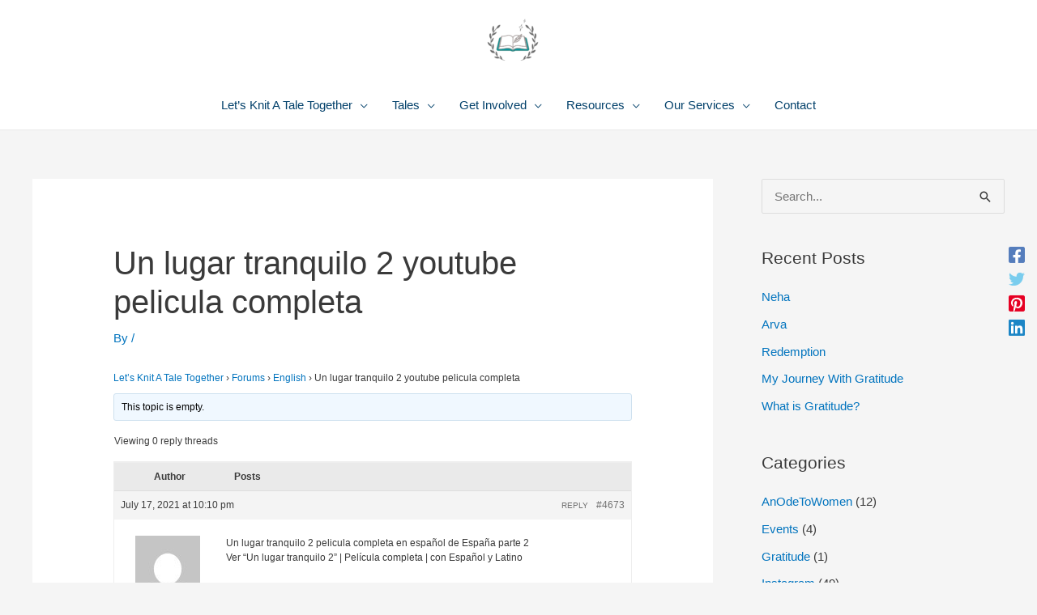

--- FILE ---
content_type: text/html; charset=UTF-8
request_url: https://knitatale.com/knits/topic/un-lugar-tranquilo-2-youtube-pelicula-completa/
body_size: 26514
content:
<!DOCTYPE html>
<html lang="en-US">
<head>
<meta charset="UTF-8">
<meta name="viewport" content="width=device-width, initial-scale=1">
	<link rel="profile" href="https://gmpg.org/xfn/11"> 
	<title>Un lugar tranquilo 2 youtube pelicula completa &#8211; Knit A Tale</title>
<meta name='robots' content='max-image-preview:large' />
<link rel='dns-prefetch' href='//fonts.googleapis.com' />
<link rel="alternate" type="application/rss+xml" title="Knit A Tale &raquo; Feed" href="https://knitatale.com/feed/" />
<link rel="alternate" type="application/rss+xml" title="Knit A Tale &raquo; Comments Feed" href="https://knitatale.com/comments/feed/" />
<script>
window._wpemojiSettings = {"baseUrl":"https:\/\/s.w.org\/images\/core\/emoji\/15.0.3\/72x72\/","ext":".png","svgUrl":"https:\/\/s.w.org\/images\/core\/emoji\/15.0.3\/svg\/","svgExt":".svg","source":{"concatemoji":"https:\/\/knitatale.com\/wp-includes\/js\/wp-emoji-release.min.js?ver=6.6.4"}};
/*! This file is auto-generated */
!function(i,n){var o,s,e;function c(e){try{var t={supportTests:e,timestamp:(new Date).valueOf()};sessionStorage.setItem(o,JSON.stringify(t))}catch(e){}}function p(e,t,n){e.clearRect(0,0,e.canvas.width,e.canvas.height),e.fillText(t,0,0);var t=new Uint32Array(e.getImageData(0,0,e.canvas.width,e.canvas.height).data),r=(e.clearRect(0,0,e.canvas.width,e.canvas.height),e.fillText(n,0,0),new Uint32Array(e.getImageData(0,0,e.canvas.width,e.canvas.height).data));return t.every(function(e,t){return e===r[t]})}function u(e,t,n){switch(t){case"flag":return n(e,"\ud83c\udff3\ufe0f\u200d\u26a7\ufe0f","\ud83c\udff3\ufe0f\u200b\u26a7\ufe0f")?!1:!n(e,"\ud83c\uddfa\ud83c\uddf3","\ud83c\uddfa\u200b\ud83c\uddf3")&&!n(e,"\ud83c\udff4\udb40\udc67\udb40\udc62\udb40\udc65\udb40\udc6e\udb40\udc67\udb40\udc7f","\ud83c\udff4\u200b\udb40\udc67\u200b\udb40\udc62\u200b\udb40\udc65\u200b\udb40\udc6e\u200b\udb40\udc67\u200b\udb40\udc7f");case"emoji":return!n(e,"\ud83d\udc26\u200d\u2b1b","\ud83d\udc26\u200b\u2b1b")}return!1}function f(e,t,n){var r="undefined"!=typeof WorkerGlobalScope&&self instanceof WorkerGlobalScope?new OffscreenCanvas(300,150):i.createElement("canvas"),a=r.getContext("2d",{willReadFrequently:!0}),o=(a.textBaseline="top",a.font="600 32px Arial",{});return e.forEach(function(e){o[e]=t(a,e,n)}),o}function t(e){var t=i.createElement("script");t.src=e,t.defer=!0,i.head.appendChild(t)}"undefined"!=typeof Promise&&(o="wpEmojiSettingsSupports",s=["flag","emoji"],n.supports={everything:!0,everythingExceptFlag:!0},e=new Promise(function(e){i.addEventListener("DOMContentLoaded",e,{once:!0})}),new Promise(function(t){var n=function(){try{var e=JSON.parse(sessionStorage.getItem(o));if("object"==typeof e&&"number"==typeof e.timestamp&&(new Date).valueOf()<e.timestamp+604800&&"object"==typeof e.supportTests)return e.supportTests}catch(e){}return null}();if(!n){if("undefined"!=typeof Worker&&"undefined"!=typeof OffscreenCanvas&&"undefined"!=typeof URL&&URL.createObjectURL&&"undefined"!=typeof Blob)try{var e="postMessage("+f.toString()+"("+[JSON.stringify(s),u.toString(),p.toString()].join(",")+"));",r=new Blob([e],{type:"text/javascript"}),a=new Worker(URL.createObjectURL(r),{name:"wpTestEmojiSupports"});return void(a.onmessage=function(e){c(n=e.data),a.terminate(),t(n)})}catch(e){}c(n=f(s,u,p))}t(n)}).then(function(e){for(var t in e)n.supports[t]=e[t],n.supports.everything=n.supports.everything&&n.supports[t],"flag"!==t&&(n.supports.everythingExceptFlag=n.supports.everythingExceptFlag&&n.supports[t]);n.supports.everythingExceptFlag=n.supports.everythingExceptFlag&&!n.supports.flag,n.DOMReady=!1,n.readyCallback=function(){n.DOMReady=!0}}).then(function(){return e}).then(function(){var e;n.supports.everything||(n.readyCallback(),(e=n.source||{}).concatemoji?t(e.concatemoji):e.wpemoji&&e.twemoji&&(t(e.twemoji),t(e.wpemoji)))}))}((window,document),window._wpemojiSettings);
</script>
<link rel='stylesheet' id='astra-theme-css-css' href='https://knitatale.com/wp-content/themes/astra/assets/css/minified/frontend.min.css?ver=4.11.15' media='all' />
<link rel='stylesheet' id='astra-google-fonts-css' href='https://fonts.googleapis.com/css?family=Cedarville+Cursive%3A%7CSometype+Mono%3A400&#038;display=fallback&#038;ver=4.11.15' media='all' />
<link rel='stylesheet' id='astra-theme-dynamic-css' href='https://knitatale.com/wp-content/uploads/astra/astra-theme-dynamic-css-post-4673.css?ver=1727794085' media='all' />
<style id='wp-emoji-styles-inline-css'>

	img.wp-smiley, img.emoji {
		display: inline !important;
		border: none !important;
		box-shadow: none !important;
		height: 1em !important;
		width: 1em !important;
		margin: 0 0.07em !important;
		vertical-align: -0.1em !important;
		background: none !important;
		padding: 0 !important;
	}
</style>
<link rel='stylesheet' id='wp-block-library-css' href='https://knitatale.com/wp-includes/css/dist/block-library/style.min.css?ver=6.6.4' media='all' />
<style id='global-styles-inline-css'>
:root{--wp--preset--aspect-ratio--square: 1;--wp--preset--aspect-ratio--4-3: 4/3;--wp--preset--aspect-ratio--3-4: 3/4;--wp--preset--aspect-ratio--3-2: 3/2;--wp--preset--aspect-ratio--2-3: 2/3;--wp--preset--aspect-ratio--16-9: 16/9;--wp--preset--aspect-ratio--9-16: 9/16;--wp--preset--color--black: #000000;--wp--preset--color--cyan-bluish-gray: #abb8c3;--wp--preset--color--white: #ffffff;--wp--preset--color--pale-pink: #f78da7;--wp--preset--color--vivid-red: #cf2e2e;--wp--preset--color--luminous-vivid-orange: #ff6900;--wp--preset--color--luminous-vivid-amber: #fcb900;--wp--preset--color--light-green-cyan: #7bdcb5;--wp--preset--color--vivid-green-cyan: #00d084;--wp--preset--color--pale-cyan-blue: #8ed1fc;--wp--preset--color--vivid-cyan-blue: #0693e3;--wp--preset--color--vivid-purple: #9b51e0;--wp--preset--color--ast-global-color-0: var(--ast-global-color-0);--wp--preset--color--ast-global-color-1: var(--ast-global-color-1);--wp--preset--color--ast-global-color-2: var(--ast-global-color-2);--wp--preset--color--ast-global-color-3: var(--ast-global-color-3);--wp--preset--color--ast-global-color-4: var(--ast-global-color-4);--wp--preset--color--ast-global-color-5: var(--ast-global-color-5);--wp--preset--color--ast-global-color-6: var(--ast-global-color-6);--wp--preset--color--ast-global-color-7: var(--ast-global-color-7);--wp--preset--color--ast-global-color-8: var(--ast-global-color-8);--wp--preset--gradient--vivid-cyan-blue-to-vivid-purple: linear-gradient(135deg,rgba(6,147,227,1) 0%,rgb(155,81,224) 100%);--wp--preset--gradient--light-green-cyan-to-vivid-green-cyan: linear-gradient(135deg,rgb(122,220,180) 0%,rgb(0,208,130) 100%);--wp--preset--gradient--luminous-vivid-amber-to-luminous-vivid-orange: linear-gradient(135deg,rgba(252,185,0,1) 0%,rgba(255,105,0,1) 100%);--wp--preset--gradient--luminous-vivid-orange-to-vivid-red: linear-gradient(135deg,rgba(255,105,0,1) 0%,rgb(207,46,46) 100%);--wp--preset--gradient--very-light-gray-to-cyan-bluish-gray: linear-gradient(135deg,rgb(238,238,238) 0%,rgb(169,184,195) 100%);--wp--preset--gradient--cool-to-warm-spectrum: linear-gradient(135deg,rgb(74,234,220) 0%,rgb(151,120,209) 20%,rgb(207,42,186) 40%,rgb(238,44,130) 60%,rgb(251,105,98) 80%,rgb(254,248,76) 100%);--wp--preset--gradient--blush-light-purple: linear-gradient(135deg,rgb(255,206,236) 0%,rgb(152,150,240) 100%);--wp--preset--gradient--blush-bordeaux: linear-gradient(135deg,rgb(254,205,165) 0%,rgb(254,45,45) 50%,rgb(107,0,62) 100%);--wp--preset--gradient--luminous-dusk: linear-gradient(135deg,rgb(255,203,112) 0%,rgb(199,81,192) 50%,rgb(65,88,208) 100%);--wp--preset--gradient--pale-ocean: linear-gradient(135deg,rgb(255,245,203) 0%,rgb(182,227,212) 50%,rgb(51,167,181) 100%);--wp--preset--gradient--electric-grass: linear-gradient(135deg,rgb(202,248,128) 0%,rgb(113,206,126) 100%);--wp--preset--gradient--midnight: linear-gradient(135deg,rgb(2,3,129) 0%,rgb(40,116,252) 100%);--wp--preset--font-size--small: 13px;--wp--preset--font-size--medium: 20px;--wp--preset--font-size--large: 36px;--wp--preset--font-size--x-large: 42px;--wp--preset--spacing--20: 0.44rem;--wp--preset--spacing--30: 0.67rem;--wp--preset--spacing--40: 1rem;--wp--preset--spacing--50: 1.5rem;--wp--preset--spacing--60: 2.25rem;--wp--preset--spacing--70: 3.38rem;--wp--preset--spacing--80: 5.06rem;--wp--preset--shadow--natural: 6px 6px 9px rgba(0, 0, 0, 0.2);--wp--preset--shadow--deep: 12px 12px 50px rgba(0, 0, 0, 0.4);--wp--preset--shadow--sharp: 6px 6px 0px rgba(0, 0, 0, 0.2);--wp--preset--shadow--outlined: 6px 6px 0px -3px rgba(255, 255, 255, 1), 6px 6px rgba(0, 0, 0, 1);--wp--preset--shadow--crisp: 6px 6px 0px rgba(0, 0, 0, 1);}:root { --wp--style--global--content-size: var(--wp--custom--ast-content-width-size);--wp--style--global--wide-size: var(--wp--custom--ast-wide-width-size); }:where(body) { margin: 0; }.wp-site-blocks > .alignleft { float: left; margin-right: 2em; }.wp-site-blocks > .alignright { float: right; margin-left: 2em; }.wp-site-blocks > .aligncenter { justify-content: center; margin-left: auto; margin-right: auto; }:where(.wp-site-blocks) > * { margin-block-start: 24px; margin-block-end: 0; }:where(.wp-site-blocks) > :first-child { margin-block-start: 0; }:where(.wp-site-blocks) > :last-child { margin-block-end: 0; }:root { --wp--style--block-gap: 24px; }:root :where(.is-layout-flow) > :first-child{margin-block-start: 0;}:root :where(.is-layout-flow) > :last-child{margin-block-end: 0;}:root :where(.is-layout-flow) > *{margin-block-start: 24px;margin-block-end: 0;}:root :where(.is-layout-constrained) > :first-child{margin-block-start: 0;}:root :where(.is-layout-constrained) > :last-child{margin-block-end: 0;}:root :where(.is-layout-constrained) > *{margin-block-start: 24px;margin-block-end: 0;}:root :where(.is-layout-flex){gap: 24px;}:root :where(.is-layout-grid){gap: 24px;}.is-layout-flow > .alignleft{float: left;margin-inline-start: 0;margin-inline-end: 2em;}.is-layout-flow > .alignright{float: right;margin-inline-start: 2em;margin-inline-end: 0;}.is-layout-flow > .aligncenter{margin-left: auto !important;margin-right: auto !important;}.is-layout-constrained > .alignleft{float: left;margin-inline-start: 0;margin-inline-end: 2em;}.is-layout-constrained > .alignright{float: right;margin-inline-start: 2em;margin-inline-end: 0;}.is-layout-constrained > .aligncenter{margin-left: auto !important;margin-right: auto !important;}.is-layout-constrained > :where(:not(.alignleft):not(.alignright):not(.alignfull)){max-width: var(--wp--style--global--content-size);margin-left: auto !important;margin-right: auto !important;}.is-layout-constrained > .alignwide{max-width: var(--wp--style--global--wide-size);}body .is-layout-flex{display: flex;}.is-layout-flex{flex-wrap: wrap;align-items: center;}.is-layout-flex > :is(*, div){margin: 0;}body .is-layout-grid{display: grid;}.is-layout-grid > :is(*, div){margin: 0;}body{padding-top: 0px;padding-right: 0px;padding-bottom: 0px;padding-left: 0px;}a:where(:not(.wp-element-button)){text-decoration: none;}:root :where(.wp-element-button, .wp-block-button__link){background-color: #32373c;border-width: 0;color: #fff;font-family: inherit;font-size: inherit;line-height: inherit;padding: calc(0.667em + 2px) calc(1.333em + 2px);text-decoration: none;}.has-black-color{color: var(--wp--preset--color--black) !important;}.has-cyan-bluish-gray-color{color: var(--wp--preset--color--cyan-bluish-gray) !important;}.has-white-color{color: var(--wp--preset--color--white) !important;}.has-pale-pink-color{color: var(--wp--preset--color--pale-pink) !important;}.has-vivid-red-color{color: var(--wp--preset--color--vivid-red) !important;}.has-luminous-vivid-orange-color{color: var(--wp--preset--color--luminous-vivid-orange) !important;}.has-luminous-vivid-amber-color{color: var(--wp--preset--color--luminous-vivid-amber) !important;}.has-light-green-cyan-color{color: var(--wp--preset--color--light-green-cyan) !important;}.has-vivid-green-cyan-color{color: var(--wp--preset--color--vivid-green-cyan) !important;}.has-pale-cyan-blue-color{color: var(--wp--preset--color--pale-cyan-blue) !important;}.has-vivid-cyan-blue-color{color: var(--wp--preset--color--vivid-cyan-blue) !important;}.has-vivid-purple-color{color: var(--wp--preset--color--vivid-purple) !important;}.has-ast-global-color-0-color{color: var(--wp--preset--color--ast-global-color-0) !important;}.has-ast-global-color-1-color{color: var(--wp--preset--color--ast-global-color-1) !important;}.has-ast-global-color-2-color{color: var(--wp--preset--color--ast-global-color-2) !important;}.has-ast-global-color-3-color{color: var(--wp--preset--color--ast-global-color-3) !important;}.has-ast-global-color-4-color{color: var(--wp--preset--color--ast-global-color-4) !important;}.has-ast-global-color-5-color{color: var(--wp--preset--color--ast-global-color-5) !important;}.has-ast-global-color-6-color{color: var(--wp--preset--color--ast-global-color-6) !important;}.has-ast-global-color-7-color{color: var(--wp--preset--color--ast-global-color-7) !important;}.has-ast-global-color-8-color{color: var(--wp--preset--color--ast-global-color-8) !important;}.has-black-background-color{background-color: var(--wp--preset--color--black) !important;}.has-cyan-bluish-gray-background-color{background-color: var(--wp--preset--color--cyan-bluish-gray) !important;}.has-white-background-color{background-color: var(--wp--preset--color--white) !important;}.has-pale-pink-background-color{background-color: var(--wp--preset--color--pale-pink) !important;}.has-vivid-red-background-color{background-color: var(--wp--preset--color--vivid-red) !important;}.has-luminous-vivid-orange-background-color{background-color: var(--wp--preset--color--luminous-vivid-orange) !important;}.has-luminous-vivid-amber-background-color{background-color: var(--wp--preset--color--luminous-vivid-amber) !important;}.has-light-green-cyan-background-color{background-color: var(--wp--preset--color--light-green-cyan) !important;}.has-vivid-green-cyan-background-color{background-color: var(--wp--preset--color--vivid-green-cyan) !important;}.has-pale-cyan-blue-background-color{background-color: var(--wp--preset--color--pale-cyan-blue) !important;}.has-vivid-cyan-blue-background-color{background-color: var(--wp--preset--color--vivid-cyan-blue) !important;}.has-vivid-purple-background-color{background-color: var(--wp--preset--color--vivid-purple) !important;}.has-ast-global-color-0-background-color{background-color: var(--wp--preset--color--ast-global-color-0) !important;}.has-ast-global-color-1-background-color{background-color: var(--wp--preset--color--ast-global-color-1) !important;}.has-ast-global-color-2-background-color{background-color: var(--wp--preset--color--ast-global-color-2) !important;}.has-ast-global-color-3-background-color{background-color: var(--wp--preset--color--ast-global-color-3) !important;}.has-ast-global-color-4-background-color{background-color: var(--wp--preset--color--ast-global-color-4) !important;}.has-ast-global-color-5-background-color{background-color: var(--wp--preset--color--ast-global-color-5) !important;}.has-ast-global-color-6-background-color{background-color: var(--wp--preset--color--ast-global-color-6) !important;}.has-ast-global-color-7-background-color{background-color: var(--wp--preset--color--ast-global-color-7) !important;}.has-ast-global-color-8-background-color{background-color: var(--wp--preset--color--ast-global-color-8) !important;}.has-black-border-color{border-color: var(--wp--preset--color--black) !important;}.has-cyan-bluish-gray-border-color{border-color: var(--wp--preset--color--cyan-bluish-gray) !important;}.has-white-border-color{border-color: var(--wp--preset--color--white) !important;}.has-pale-pink-border-color{border-color: var(--wp--preset--color--pale-pink) !important;}.has-vivid-red-border-color{border-color: var(--wp--preset--color--vivid-red) !important;}.has-luminous-vivid-orange-border-color{border-color: var(--wp--preset--color--luminous-vivid-orange) !important;}.has-luminous-vivid-amber-border-color{border-color: var(--wp--preset--color--luminous-vivid-amber) !important;}.has-light-green-cyan-border-color{border-color: var(--wp--preset--color--light-green-cyan) !important;}.has-vivid-green-cyan-border-color{border-color: var(--wp--preset--color--vivid-green-cyan) !important;}.has-pale-cyan-blue-border-color{border-color: var(--wp--preset--color--pale-cyan-blue) !important;}.has-vivid-cyan-blue-border-color{border-color: var(--wp--preset--color--vivid-cyan-blue) !important;}.has-vivid-purple-border-color{border-color: var(--wp--preset--color--vivid-purple) !important;}.has-ast-global-color-0-border-color{border-color: var(--wp--preset--color--ast-global-color-0) !important;}.has-ast-global-color-1-border-color{border-color: var(--wp--preset--color--ast-global-color-1) !important;}.has-ast-global-color-2-border-color{border-color: var(--wp--preset--color--ast-global-color-2) !important;}.has-ast-global-color-3-border-color{border-color: var(--wp--preset--color--ast-global-color-3) !important;}.has-ast-global-color-4-border-color{border-color: var(--wp--preset--color--ast-global-color-4) !important;}.has-ast-global-color-5-border-color{border-color: var(--wp--preset--color--ast-global-color-5) !important;}.has-ast-global-color-6-border-color{border-color: var(--wp--preset--color--ast-global-color-6) !important;}.has-ast-global-color-7-border-color{border-color: var(--wp--preset--color--ast-global-color-7) !important;}.has-ast-global-color-8-border-color{border-color: var(--wp--preset--color--ast-global-color-8) !important;}.has-vivid-cyan-blue-to-vivid-purple-gradient-background{background: var(--wp--preset--gradient--vivid-cyan-blue-to-vivid-purple) !important;}.has-light-green-cyan-to-vivid-green-cyan-gradient-background{background: var(--wp--preset--gradient--light-green-cyan-to-vivid-green-cyan) !important;}.has-luminous-vivid-amber-to-luminous-vivid-orange-gradient-background{background: var(--wp--preset--gradient--luminous-vivid-amber-to-luminous-vivid-orange) !important;}.has-luminous-vivid-orange-to-vivid-red-gradient-background{background: var(--wp--preset--gradient--luminous-vivid-orange-to-vivid-red) !important;}.has-very-light-gray-to-cyan-bluish-gray-gradient-background{background: var(--wp--preset--gradient--very-light-gray-to-cyan-bluish-gray) !important;}.has-cool-to-warm-spectrum-gradient-background{background: var(--wp--preset--gradient--cool-to-warm-spectrum) !important;}.has-blush-light-purple-gradient-background{background: var(--wp--preset--gradient--blush-light-purple) !important;}.has-blush-bordeaux-gradient-background{background: var(--wp--preset--gradient--blush-bordeaux) !important;}.has-luminous-dusk-gradient-background{background: var(--wp--preset--gradient--luminous-dusk) !important;}.has-pale-ocean-gradient-background{background: var(--wp--preset--gradient--pale-ocean) !important;}.has-electric-grass-gradient-background{background: var(--wp--preset--gradient--electric-grass) !important;}.has-midnight-gradient-background{background: var(--wp--preset--gradient--midnight) !important;}.has-small-font-size{font-size: var(--wp--preset--font-size--small) !important;}.has-medium-font-size{font-size: var(--wp--preset--font-size--medium) !important;}.has-large-font-size{font-size: var(--wp--preset--font-size--large) !important;}.has-x-large-font-size{font-size: var(--wp--preset--font-size--x-large) !important;}
:root :where(.wp-block-pullquote){font-size: 1.5em;line-height: 1.6;}
</style>
<link rel='stylesheet' id='bbp-default-css' href='https://knitatale.com/wp-content/plugins/bbpress/templates/default/css/bbpress.min.css?ver=2.6.14' media='all' />
<link rel='stylesheet' id='astra-addon-css-css' href='https://knitatale.com/wp-content/uploads/astra-addon/astra-addon-6916d5aa866381-61197921.css?ver=4.11.11' media='all' />
<link rel='stylesheet' id='astra-addon-dynamic-css' href='https://knitatale.com/wp-content/uploads/astra-addon/astra-addon-dynamic-css-post-4673.css?ver=1727794085' media='all' />
<!--[if IE]>
<script src="https://knitatale.com/wp-content/themes/astra/assets/js/minified/flexibility.min.js?ver=4.11.15" id="astra-flexibility-js"></script>
<script id="astra-flexibility-js-after">
flexibility(document.documentElement);
</script>
<![endif]-->
<script src="https://knitatale.com/wp-includes/js/jquery/jquery.min.js?ver=3.7.1" id="jquery-core-js"></script>
<script src="https://knitatale.com/wp-includes/js/jquery/jquery-migrate.min.js?ver=3.4.1" id="jquery-migrate-js"></script>
<link rel="https://api.w.org/" href="https://knitatale.com/wp-json/" /><link rel="EditURI" type="application/rsd+xml" title="RSD" href="https://knitatale.com/xmlrpc.php?rsd" />
<meta name="generator" content="WordPress 6.6.4" />
<link rel="canonical" href="https://knitatale.com/knits/topic/un-lugar-tranquilo-2-youtube-pelicula-completa/" />
<link rel='shortlink' href='https://knitatale.com/?p=4673' />
<link rel="alternate" title="oEmbed (JSON)" type="application/json+oembed" href="https://knitatale.com/wp-json/oembed/1.0/embed?url=https%3A%2F%2Fknitatale.com%2Fknits%2Ftopic%2Fun-lugar-tranquilo-2-youtube-pelicula-completa%2F" />
<link rel="alternate" title="oEmbed (XML)" type="text/xml+oembed" href="https://knitatale.com/wp-json/oembed/1.0/embed?url=https%3A%2F%2Fknitatale.com%2Fknits%2Ftopic%2Fun-lugar-tranquilo-2-youtube-pelicula-completa%2F&#038;format=xml" />
<link rel="icon" href="https://knitatale.com/wp-content/uploads/2020/07/cropped-knit-a-tale-1-1-32x32.png" sizes="32x32" />
<link rel="icon" href="https://knitatale.com/wp-content/uploads/2020/07/cropped-knit-a-tale-1-1-192x192.png" sizes="192x192" />
<link rel="apple-touch-icon" href="https://knitatale.com/wp-content/uploads/2020/07/cropped-knit-a-tale-1-1-180x180.png" />
<meta name="msapplication-TileImage" content="https://knitatale.com/wp-content/uploads/2020/07/cropped-knit-a-tale-1-1-270x270.png" />
</head>

<body itemtype='https://schema.org/Blog' itemscope='itemscope' class="topic bbpress bbp-no-js topic-template-default single single-topic postid-4673 wp-custom-logo wp-embed-responsive ast-desktop ast-separate-container ast-right-sidebar astra-4.11.15 group-blog ast-blog-single-style-1 ast-custom-post-type ast-single-post ast-mobile-inherit-site-logo ast-inherit-site-logo-transparent ast-hfb-header ast-full-width-layout ast-sticky-below-shrink ast-sticky-header-shrink ast-inherit-site-logo-sticky ast-normal-title-enabled astra-addon-4.11.11">

<script type="text/javascript" id="bbp-swap-no-js-body-class">
	document.body.className = document.body.className.replace( 'bbp-no-js', 'bbp-js' );
</script>


<a
	class="skip-link screen-reader-text"
	href="#content">
		Skip to content</a>

<div
class="hfeed site" id="page">
			<header
		class="site-header ast-primary-submenu-animation-fade header-main-layout-2 ast-primary-menu-enabled ast-logo-title-inline ast-hide-custom-menu-mobile ast-builder-menu-toggle-icon ast-mobile-header-inline" id="masthead" itemtype="https://schema.org/WPHeader" itemscope="itemscope" itemid="#masthead"		>
			<div id="ast-desktop-header" data-toggle-type="dropdown">
		<div class="ast-main-header-wrap main-header-bar-wrap ">
		<div class="ast-primary-header-bar ast-primary-header main-header-bar site-header-focus-item" data-section="section-primary-header-builder">
						<div class="site-primary-header-wrap ast-builder-grid-row-container site-header-focus-item ast-container" data-section="section-primary-header-builder">
				<div class="ast-builder-grid-row ast-grid-center-col-layout-only ast-flex ast-grid-center-col-layout">
																		<div class="site-header-primary-section-center site-header-section ast-flex ast-grid-section-center">
										<div class="ast-builder-layout-element ast-flex site-header-focus-item" data-section="title_tagline">
							<div
				class="site-branding ast-site-identity" itemtype="https://schema.org/Organization" itemscope="itemscope"				>
					<span class="site-logo-img"><a href="https://knitatale.com/" class="custom-logo-link" rel="home"><img width="70" height="70" src="https://knitatale.com/wp-content/uploads/2020/07/cropped-white-and-grey-laurel-hipster-logo-70x70.png" class="custom-logo" alt="Knit A Tale" decoding="async" srcset="https://knitatale.com/wp-content/uploads/2020/07/cropped-white-and-grey-laurel-hipster-logo-70x70.png 70w, https://knitatale.com/wp-content/uploads/2020/07/cropped-white-and-grey-laurel-hipster-logo-300x300.png 300w, https://knitatale.com/wp-content/uploads/2020/07/cropped-white-and-grey-laurel-hipster-logo-150x150.png 150w, https://knitatale.com/wp-content/uploads/2020/07/cropped-white-and-grey-laurel-hipster-logo.png 512w" sizes="(max-width: 70px) 100vw, 70px" /></a></span>				</div>
			<!-- .site-branding -->
					</div>
									</div>
																		</div>
					</div>
								</div>
			</div>
		<div class="ast-below-header-wrap  ">
		<div class="ast-below-header-bar ast-below-header  site-header-focus-item" data-section="section-below-header-builder">
						<div class="site-below-header-wrap ast-builder-grid-row-container site-header-focus-item ast-container" data-section="section-below-header-builder">
				<div class="ast-builder-grid-row ast-grid-center-col-layout-only ast-flex ast-grid-center-col-layout">
																		<div class="site-header-below-section-center site-header-section ast-flex ast-grid-section-center">
										<div class="ast-builder-menu-1 ast-builder-menu ast-flex ast-builder-menu-1-focus-item ast-builder-layout-element site-header-focus-item" data-section="section-hb-menu-1">
			<div class="ast-main-header-bar-alignment"><div class="main-header-bar-navigation"><nav class="site-navigation ast-flex-grow-1 navigation-accessibility site-header-focus-item" id="primary-site-navigation-desktop" aria-label="Primary Site Navigation" itemtype="https://schema.org/SiteNavigationElement" itemscope="itemscope"><div class="main-navigation ast-inline-flex"><ul id="ast-hf-menu-1" class="main-header-menu ast-menu-shadow ast-nav-menu ast-flex  submenu-with-border astra-menu-animation-fade  stack-on-mobile ast-mega-menu-enabled"><li id="menu-item-26" class="menu-item menu-item-type-post_type menu-item-object-page menu-item-home menu-item-has-children menu-item-26"><a aria-expanded="false" href="https://knitatale.com/" class="menu-link"><span class="ast-icon icon-arrow"></span><span class="menu-text">Let’s Knit A Tale Together</span><span role="application" class="dropdown-menu-toggle ast-header-navigation-arrow" tabindex="0" aria-expanded="false" aria-label="Menu Toggle"  ><span class="ast-icon icon-arrow"></span></span></a><button class="ast-menu-toggle" aria-expanded="false" aria-label="Toggle menu"><span class="screen-reader-text">Menu Toggle</span><span class="ast-icon icon-arrow"></span></button>
<ul class="sub-menu">
	<li id="menu-item-98" class="menu-item menu-item-type-post_type menu-item-object-page menu-item-98"><a href="https://knitatale.com/about-us/" class="menu-link"><span class="ast-icon icon-arrow"></span><span class="menu-text">About Us</span></a></li>	<li id="menu-item-196" class="menu-item menu-item-type-post_type menu-item-object-page menu-item-196"><a href="https://knitatale.com/our-story/" class="menu-link"><span class="ast-icon icon-arrow"></span><span class="menu-text">Our Story</span></a></li></ul>
</li><li id="menu-item-48473" class="menu-item menu-item-type-taxonomy menu-item-object-category menu-item-has-children menu-item-48473 ast-mm-has-desc"><a aria-expanded="false" href="https://knitatale.com/category/tales/" class="menu-link"><span class="ast-icon icon-arrow"></span><span class="menu-text">Tales</span><span role="application" class="dropdown-menu-toggle ast-header-navigation-arrow" tabindex="0" aria-expanded="false" aria-label="Menu Toggle"  ><span class="ast-icon icon-arrow"></span></span></a><button class="ast-menu-toggle" aria-expanded="false" aria-label="Toggle menu"><span class="screen-reader-text">Menu Toggle</span><span class="ast-icon icon-arrow"></span></button>
<ul class="sub-menu">
	<li id="menu-item-48475" class="menu-item menu-item-type-taxonomy menu-item-object-category menu-item-48475 ast-mm-has-desc"><a href="https://knitatale.com/category/tales/letskatchup/" class="menu-link"><span class="ast-icon icon-arrow"></span><span class="menu-text">LetsKATchUp</span></a></li>	<li id="menu-item-48476" class="menu-item menu-item-type-taxonomy menu-item-object-category menu-item-48476 ast-mm-has-desc"><a href="https://knitatale.com/category/tales/anodetowomen/" class="menu-link"><span class="ast-icon icon-arrow"></span><span class="menu-text">Our Odes To Women</span></a></li>	<li id="menu-item-48390" class="menu-item menu-item-type-taxonomy menu-item-object-category menu-item-48390 ast-mm-has-desc"><a href="https://knitatale.com/category/tales/pda/" class="menu-link"><span class="ast-icon icon-arrow"></span><span class="menu-text">P.D.A (Public Display Of Affection) Tales</span></a></li>	<li id="menu-item-48479" class="menu-item menu-item-type-taxonomy menu-item-object-category menu-item-48479 ast-mm-has-desc"><a href="https://knitatale.com/category/tales/katrambles/" class="menu-link"><span class="ast-icon icon-arrow"></span><span class="menu-text">KATrambles</span></a></li></ul>
</li><li id="menu-item-2575" class="menu-item menu-item-type-post_type menu-item-object-page menu-item-has-children menu-item-2575"><a aria-expanded="false" href="https://knitatale.com/get-involved/" class="menu-link"><span class="ast-icon icon-arrow"></span><span class="menu-text">Get Involved</span><span role="application" class="dropdown-menu-toggle ast-header-navigation-arrow" tabindex="0" aria-expanded="false" aria-label="Menu Toggle"  ><span class="ast-icon icon-arrow"></span></span></a><button class="ast-menu-toggle" aria-expanded="false" aria-label="Toggle menu"><span class="screen-reader-text">Menu Toggle</span><span class="ast-icon icon-arrow"></span></button>
<ul class="sub-menu">
	<li id="menu-item-873" class="menu-item menu-item-type-post_type menu-item-object-page menu-item-873"><a href="https://knitatale.com/get-involved/knit-here/" class="menu-link"><span class="ast-icon icon-arrow"></span><span class="menu-text">Knit Here</span></a></li>	<li id="menu-item-639" class="menu-item menu-item-type-post_type menu-item-object-page menu-item-639"><a href="https://knitatale.com/get-involved/submitoournewsletter/" class="menu-link"><span class="ast-icon icon-arrow"></span><span class="menu-text">Submit To Our Newsletter</span></a></li>	<li id="menu-item-2576" class="menu-item menu-item-type-post_type menu-item-object-page menu-item-2576"><a href="https://knitatale.com/get-involved/host-a-workshop/" class="menu-link"><span class="ast-icon icon-arrow"></span><span class="menu-text">Host A Workshop</span></a></li></ul>
</li><li id="menu-item-2594" class="menu-item menu-item-type-post_type menu-item-object-page menu-item-has-children menu-item-2594"><a aria-expanded="false" href="https://knitatale.com/resources/" class="menu-link"><span class="ast-icon icon-arrow"></span><span class="menu-text">Resources</span><span role="application" class="dropdown-menu-toggle ast-header-navigation-arrow" tabindex="0" aria-expanded="false" aria-label="Menu Toggle"  ><span class="ast-icon icon-arrow"></span></span></a><button class="ast-menu-toggle" aria-expanded="false" aria-label="Toggle menu"><span class="screen-reader-text">Menu Toggle</span><span class="ast-icon icon-arrow"></span></button>
<ul class="sub-menu">
	<li id="menu-item-638" class="menu-item menu-item-type-post_type menu-item-object-page menu-item-638"><a href="https://knitatale.com/resources/katalyst/" class="menu-link"><span class="ast-icon icon-arrow"></span><span class="menu-text">KATalyst</span></a></li>	<li id="menu-item-2595" class="menu-item menu-item-type-post_type menu-item-object-page menu-item-2595"><a href="https://knitatale.com/resources/mental-health-resources/" class="menu-link"><span class="ast-icon icon-arrow"></span><span class="menu-text">Mental Health Resources</span></a></li></ul>
</li><li id="menu-item-2596" class="menu-item menu-item-type-post_type menu-item-object-page menu-item-has-children menu-item-2596"><a aria-expanded="false" href="https://knitatale.com/our-services/" class="menu-link"><span class="ast-icon icon-arrow"></span><span class="menu-text">Our Services</span><span role="application" class="dropdown-menu-toggle ast-header-navigation-arrow" tabindex="0" aria-expanded="false" aria-label="Menu Toggle"  ><span class="ast-icon icon-arrow"></span></span></a><button class="ast-menu-toggle" aria-expanded="false" aria-label="Toggle menu"><span class="screen-reader-text">Menu Toggle</span><span class="ast-icon icon-arrow"></span></button>
<ul class="sub-menu">
	<li id="menu-item-2598" class="menu-item menu-item-type-post_type menu-item-object-page menu-item-2598"><a href="https://knitatale.com/our-services/counselling-sessions/" class="menu-link"><span class="ast-icon icon-arrow"></span><span class="menu-text">Counselling Sessions</span></a></li>	<li id="menu-item-1284" class="menu-item menu-item-type-post_type menu-item-object-page menu-item-1284"><a href="https://knitatale.com/events/" class="menu-link"><span class="ast-icon icon-arrow"></span><span class="menu-text">Events</span></a></li>	<li id="menu-item-2599" class="menu-item menu-item-type-post_type menu-item-object-page menu-item-2599"><a href="https://knitatale.com/our-services/invite-us-to-host-an-event/" class="menu-link"><span class="ast-icon icon-arrow"></span><span class="menu-text">Invite Us To Host An Event</span></a></li>	<li id="menu-item-2597" class="menu-item menu-item-type-post_type menu-item-object-page menu-item-2597"><a href="https://knitatale.com/our-services/social-media-marketing/" class="menu-link"><span class="ast-icon icon-arrow"></span><span class="menu-text">Social Media Marketing</span></a></li></ul>
</li><li id="menu-item-188" class="menu-item menu-item-type-post_type menu-item-object-page menu-item-188"><a href="https://knitatale.com/contact/" class="menu-link"><span class="ast-icon icon-arrow"></span><span class="menu-text">Contact</span></a></li></ul></div></nav></div></div>		</div>
									</div>
																		</div>
					</div>
								</div>
			</div>
	</div> <!-- Main Header Bar Wrap -->
<div id="ast-mobile-header" class="ast-mobile-header-wrap " data-type="dropdown">
		<div class="ast-main-header-wrap main-header-bar-wrap" >
		<div class="ast-primary-header-bar ast-primary-header main-header-bar site-primary-header-wrap site-header-focus-item ast-builder-grid-row-layout-default ast-builder-grid-row-tablet-layout-default ast-builder-grid-row-mobile-layout-default" data-section="section-primary-header-builder">
									<div class="ast-builder-grid-row ast-builder-grid-row-has-sides ast-builder-grid-row-no-center">
													<div class="site-header-primary-section-left site-header-section ast-flex site-header-section-left">
										<div class="ast-builder-layout-element ast-flex site-header-focus-item" data-section="title_tagline">
							<div
				class="site-branding ast-site-identity" itemtype="https://schema.org/Organization" itemscope="itemscope"				>
					<span class="site-logo-img"><a href="https://knitatale.com/" class="custom-logo-link" rel="home"><img width="70" height="70" src="https://knitatale.com/wp-content/uploads/2020/07/cropped-white-and-grey-laurel-hipster-logo-70x70.png" class="custom-logo" alt="Knit A Tale" decoding="async" srcset="https://knitatale.com/wp-content/uploads/2020/07/cropped-white-and-grey-laurel-hipster-logo-70x70.png 70w, https://knitatale.com/wp-content/uploads/2020/07/cropped-white-and-grey-laurel-hipster-logo-300x300.png 300w, https://knitatale.com/wp-content/uploads/2020/07/cropped-white-and-grey-laurel-hipster-logo-150x150.png 150w, https://knitatale.com/wp-content/uploads/2020/07/cropped-white-and-grey-laurel-hipster-logo.png 512w" sizes="(max-width: 70px) 100vw, 70px" /></a></span>				</div>
			<!-- .site-branding -->
					</div>
									</div>
																									<div class="site-header-primary-section-right site-header-section ast-flex ast-grid-right-section">
										<div class="ast-builder-layout-element ast-flex site-header-focus-item" data-section="section-header-mobile-trigger">
						<div class="ast-button-wrap">
				<button type="button" class="menu-toggle main-header-menu-toggle ast-mobile-menu-trigger-minimal"   aria-expanded="false" aria-label="Main menu toggle">
					<span class="screen-reader-text">Main Menu</span>
					<span class="mobile-menu-toggle-icon">
						<span aria-hidden="true" class="ahfb-svg-iconset ast-inline-flex svg-baseline"><svg class='ast-mobile-svg ast-menu-svg' fill='currentColor' version='1.1' xmlns='http://www.w3.org/2000/svg' width='24' height='24' viewBox='0 0 24 24'><path d='M3 13h18c0.552 0 1-0.448 1-1s-0.448-1-1-1h-18c-0.552 0-1 0.448-1 1s0.448 1 1 1zM3 7h18c0.552 0 1-0.448 1-1s-0.448-1-1-1h-18c-0.552 0-1 0.448-1 1s0.448 1 1 1zM3 19h18c0.552 0 1-0.448 1-1s-0.448-1-1-1h-18c-0.552 0-1 0.448-1 1s0.448 1 1 1z'></path></svg></span><span aria-hidden="true" class="ahfb-svg-iconset ast-inline-flex svg-baseline"><svg class='ast-mobile-svg ast-close-svg' fill='currentColor' version='1.1' xmlns='http://www.w3.org/2000/svg' width='24' height='24' viewBox='0 0 24 24'><path d='M5.293 6.707l5.293 5.293-5.293 5.293c-0.391 0.391-0.391 1.024 0 1.414s1.024 0.391 1.414 0l5.293-5.293 5.293 5.293c0.391 0.391 1.024 0.391 1.414 0s0.391-1.024 0-1.414l-5.293-5.293 5.293-5.293c0.391-0.391 0.391-1.024 0-1.414s-1.024-0.391-1.414 0l-5.293 5.293-5.293-5.293c-0.391-0.391-1.024-0.391-1.414 0s-0.391 1.024 0 1.414z'></path></svg></span>					</span>
									</button>
			</div>
					</div>
									</div>
											</div>
						</div>
	</div>
				<div class="ast-mobile-header-content content-align-flex-start ">
						<div class="ast-builder-menu-1 ast-builder-menu ast-flex ast-builder-menu-1-focus-item ast-builder-layout-element site-header-focus-item" data-section="section-hb-menu-1">
			<div class="ast-main-header-bar-alignment"><div class="main-header-bar-navigation"><nav class="site-navigation ast-flex-grow-1 navigation-accessibility site-header-focus-item" id="primary-site-navigation-mobile" aria-label="Primary Site Navigation" itemtype="https://schema.org/SiteNavigationElement" itemscope="itemscope"><div class="main-navigation ast-inline-flex"><ul id="ast-hf-menu-1-mobile" class="main-header-menu ast-menu-shadow ast-nav-menu ast-flex  submenu-with-border astra-menu-animation-fade  stack-on-mobile ast-mega-menu-enabled"><li class="menu-item menu-item-type-post_type menu-item-object-page menu-item-home menu-item-has-children menu-item-26"><a aria-expanded="false" href="https://knitatale.com/" class="menu-link"><span class="ast-icon icon-arrow"></span><span class="menu-text">Let’s Knit A Tale Together</span><span role="application" class="dropdown-menu-toggle ast-header-navigation-arrow" tabindex="0" aria-expanded="false" aria-label="Menu Toggle"  ><span class="ast-icon icon-arrow"></span></span></a><button class="ast-menu-toggle" aria-expanded="false" aria-label="Toggle menu"><span class="screen-reader-text">Menu Toggle</span><span class="ast-icon icon-arrow"></span></button>
<ul class="sub-menu">
	<li class="menu-item menu-item-type-post_type menu-item-object-page menu-item-98"><a href="https://knitatale.com/about-us/" class="menu-link"><span class="ast-icon icon-arrow"></span><span class="menu-text">About Us</span></a></li>	<li class="menu-item menu-item-type-post_type menu-item-object-page menu-item-196"><a href="https://knitatale.com/our-story/" class="menu-link"><span class="ast-icon icon-arrow"></span><span class="menu-text">Our Story</span></a></li></ul>
</li><li class="menu-item menu-item-type-taxonomy menu-item-object-category menu-item-has-children menu-item-48473 ast-mm-has-desc"><a aria-expanded="false" href="https://knitatale.com/category/tales/" class="menu-link"><span class="ast-icon icon-arrow"></span><span class="menu-text">Tales</span><span role="application" class="dropdown-menu-toggle ast-header-navigation-arrow" tabindex="0" aria-expanded="false" aria-label="Menu Toggle"  ><span class="ast-icon icon-arrow"></span></span></a><button class="ast-menu-toggle" aria-expanded="false" aria-label="Toggle menu"><span class="screen-reader-text">Menu Toggle</span><span class="ast-icon icon-arrow"></span></button>
<ul class="sub-menu">
	<li class="menu-item menu-item-type-taxonomy menu-item-object-category menu-item-48475 ast-mm-has-desc"><a href="https://knitatale.com/category/tales/letskatchup/" class="menu-link"><span class="ast-icon icon-arrow"></span><span class="menu-text">LetsKATchUp</span></a></li>	<li class="menu-item menu-item-type-taxonomy menu-item-object-category menu-item-48476 ast-mm-has-desc"><a href="https://knitatale.com/category/tales/anodetowomen/" class="menu-link"><span class="ast-icon icon-arrow"></span><span class="menu-text">Our Odes To Women</span></a></li>	<li class="menu-item menu-item-type-taxonomy menu-item-object-category menu-item-48390 ast-mm-has-desc"><a href="https://knitatale.com/category/tales/pda/" class="menu-link"><span class="ast-icon icon-arrow"></span><span class="menu-text">P.D.A (Public Display Of Affection) Tales</span></a></li>	<li class="menu-item menu-item-type-taxonomy menu-item-object-category menu-item-48479 ast-mm-has-desc"><a href="https://knitatale.com/category/tales/katrambles/" class="menu-link"><span class="ast-icon icon-arrow"></span><span class="menu-text">KATrambles</span></a></li></ul>
</li><li class="menu-item menu-item-type-post_type menu-item-object-page menu-item-has-children menu-item-2575"><a aria-expanded="false" href="https://knitatale.com/get-involved/" class="menu-link"><span class="ast-icon icon-arrow"></span><span class="menu-text">Get Involved</span><span role="application" class="dropdown-menu-toggle ast-header-navigation-arrow" tabindex="0" aria-expanded="false" aria-label="Menu Toggle"  ><span class="ast-icon icon-arrow"></span></span></a><button class="ast-menu-toggle" aria-expanded="false" aria-label="Toggle menu"><span class="screen-reader-text">Menu Toggle</span><span class="ast-icon icon-arrow"></span></button>
<ul class="sub-menu">
	<li class="menu-item menu-item-type-post_type menu-item-object-page menu-item-873"><a href="https://knitatale.com/get-involved/knit-here/" class="menu-link"><span class="ast-icon icon-arrow"></span><span class="menu-text">Knit Here</span></a></li>	<li class="menu-item menu-item-type-post_type menu-item-object-page menu-item-639"><a href="https://knitatale.com/get-involved/submitoournewsletter/" class="menu-link"><span class="ast-icon icon-arrow"></span><span class="menu-text">Submit To Our Newsletter</span></a></li>	<li class="menu-item menu-item-type-post_type menu-item-object-page menu-item-2576"><a href="https://knitatale.com/get-involved/host-a-workshop/" class="menu-link"><span class="ast-icon icon-arrow"></span><span class="menu-text">Host A Workshop</span></a></li></ul>
</li><li class="menu-item menu-item-type-post_type menu-item-object-page menu-item-has-children menu-item-2594"><a aria-expanded="false" href="https://knitatale.com/resources/" class="menu-link"><span class="ast-icon icon-arrow"></span><span class="menu-text">Resources</span><span role="application" class="dropdown-menu-toggle ast-header-navigation-arrow" tabindex="0" aria-expanded="false" aria-label="Menu Toggle"  ><span class="ast-icon icon-arrow"></span></span></a><button class="ast-menu-toggle" aria-expanded="false" aria-label="Toggle menu"><span class="screen-reader-text">Menu Toggle</span><span class="ast-icon icon-arrow"></span></button>
<ul class="sub-menu">
	<li class="menu-item menu-item-type-post_type menu-item-object-page menu-item-638"><a href="https://knitatale.com/resources/katalyst/" class="menu-link"><span class="ast-icon icon-arrow"></span><span class="menu-text">KATalyst</span></a></li>	<li class="menu-item menu-item-type-post_type menu-item-object-page menu-item-2595"><a href="https://knitatale.com/resources/mental-health-resources/" class="menu-link"><span class="ast-icon icon-arrow"></span><span class="menu-text">Mental Health Resources</span></a></li></ul>
</li><li class="menu-item menu-item-type-post_type menu-item-object-page menu-item-has-children menu-item-2596"><a aria-expanded="false" href="https://knitatale.com/our-services/" class="menu-link"><span class="ast-icon icon-arrow"></span><span class="menu-text">Our Services</span><span role="application" class="dropdown-menu-toggle ast-header-navigation-arrow" tabindex="0" aria-expanded="false" aria-label="Menu Toggle"  ><span class="ast-icon icon-arrow"></span></span></a><button class="ast-menu-toggle" aria-expanded="false" aria-label="Toggle menu"><span class="screen-reader-text">Menu Toggle</span><span class="ast-icon icon-arrow"></span></button>
<ul class="sub-menu">
	<li class="menu-item menu-item-type-post_type menu-item-object-page menu-item-2598"><a href="https://knitatale.com/our-services/counselling-sessions/" class="menu-link"><span class="ast-icon icon-arrow"></span><span class="menu-text">Counselling Sessions</span></a></li>	<li class="menu-item menu-item-type-post_type menu-item-object-page menu-item-1284"><a href="https://knitatale.com/events/" class="menu-link"><span class="ast-icon icon-arrow"></span><span class="menu-text">Events</span></a></li>	<li class="menu-item menu-item-type-post_type menu-item-object-page menu-item-2599"><a href="https://knitatale.com/our-services/invite-us-to-host-an-event/" class="menu-link"><span class="ast-icon icon-arrow"></span><span class="menu-text">Invite Us To Host An Event</span></a></li>	<li class="menu-item menu-item-type-post_type menu-item-object-page menu-item-2597"><a href="https://knitatale.com/our-services/social-media-marketing/" class="menu-link"><span class="ast-icon icon-arrow"></span><span class="menu-text">Social Media Marketing</span></a></li></ul>
</li><li class="menu-item menu-item-type-post_type menu-item-object-page menu-item-188"><a href="https://knitatale.com/contact/" class="menu-link"><span class="ast-icon icon-arrow"></span><span class="menu-text">Contact</span></a></li></ul></div></nav></div></div>		</div>
					</div>
			</div>
		</header><!-- #masthead -->
			<div id="content" class="site-content">
		<div class="ast-container">
		

	<div id="primary" class="content-area primary">

		
					<main id="main" class="site-main">
				<article
class="post-4673 topic type-topic status-publish hentry ast-article-single" id="post-4673" itemtype="https://schema.org/CreativeWork" itemscope="itemscope">
	
				<header class="entry-header ">
				<h1 class="entry-title" itemprop="headline">Un lugar tranquilo 2 youtube pelicula completa</h1><div class="entry-meta">By <span class="posted-by vcard author" itemtype="https://schema.org/Person" itemscope="itemscope" itemprop="author">			<a title="View all posts by "
				href="https://knitatale.com/author/" rel="author"
				class="url fn n" itemprop="url"				>
				<span
				class="author-name" itemprop="name"				>
							</span>
			</a>
		</span>

		 / <span class="posted-on"><span class="published" itemprop="datePublished">  </span></span></div>			</header> <!-- .entry-header -->
		
<div class="entry-content clear"
	itemprop="text">

	
	
<div id="bbpress-forums" class="bbpress-wrapper">

	<div class="bbp-breadcrumb"><p><a href="https://knitatale.com" class="bbp-breadcrumb-home">Let&#8217;s Knit A Tale Together</a> <span class="bbp-breadcrumb-sep">&rsaquo;</span> <a href="https://knitatale.com/knits/" class="bbp-breadcrumb-root">Forums</a> <span class="bbp-breadcrumb-sep">&rsaquo;</span> <a href="https://knitatale.com/knits/knits/english/" class="bbp-breadcrumb-forum">English</a> <span class="bbp-breadcrumb-sep">&rsaquo;</span> <span class="bbp-breadcrumb-current">Un lugar tranquilo 2 youtube pelicula completa</span></p></div>
	
	
	
	
		
		<div class="bbp-template-notice info"><ul><li class="bbp-topic-description">This topic is empty.</li></ul></div>
		
		
			
<div class="bbp-pagination">
	<div class="bbp-pagination-count">Viewing 0 reply threads</div>
	<div class="bbp-pagination-links"></div>
</div>


			
<ul id="topic-4673-replies" class="forums bbp-replies">

	<li class="bbp-header">
		<div class="bbp-reply-author">Author</div><!-- .bbp-reply-author -->
		<div class="bbp-reply-content">Posts</div><!-- .bbp-reply-content -->
	</li><!-- .bbp-header -->

	<li class="bbp-body">

		
			<ul class='bbp-replies-list'><li>

<div id="post-4673" class="bbp-reply-header">
	<div class="bbp-meta">
		<span class="bbp-reply-post-date">July 17, 2021 at 10:10 pm</span>

		
		<a href="https://knitatale.com/knits/topic/un-lugar-tranquilo-2-youtube-pelicula-completa/#post-4673" class="bbp-reply-permalink">#4673</a>

		
		<span class="bbp-admin-links"><a role="button" href="/knits/topic/un-lugar-tranquilo-2-youtube-pelicula-completa/#new-post" class="bbp-topic-reply-link" onclick="return addReply.cancelForm();" rel="nofollow">Reply</a></span>
		
	</div><!-- .bbp-meta -->
</div><!-- #post-4673 -->

<div class="loop-item--1 user-id-0 bbp-parent-forum-589 bbp-parent-topic-589 bbp-reply-position-1 even  post-4673 topic type-topic status-publish hentry ast-article-single">
	<div class="bbp-reply-author">

		
		<span  class="bbp-author-avatar"><img alt='' src='https://secure.gravatar.com/avatar/a9df97441ff6c29abadace52c50f95b4?s=80&#038;d=mm&#038;r=g' srcset='https://secure.gravatar.com/avatar/a9df97441ff6c29abadace52c50f95b4?s=160&#038;d=mm&#038;r=g 2x' class='avatar avatar-80 photo' height='80' width='80' loading='lazy' decoding='async'/></span><span  class="bbp-author-name">Willow Levine</span><div class="bbp-author-role">Guest</div>
		
		
	</div><!-- .bbp-reply-author -->

	<div class="bbp-reply-content">

		
		<p>Un lugar tranquilo 2 pelicula completa en español de España parte 2<br />
Ver “Un lugar tranquilo 2” | Película completa | con Español y Latino</p>
<p>| 𝟜𝕂 𝕌ℍ𝔻 | 𝟙𝟘𝟠𝟘ℙ 𝔽𝕌𝕃𝕃 ℍ𝔻 | 𝟟𝟚𝟘ℙ ℍ𝔻 | 𝕄𝕂𝕍 | 𝕄ℙ𝟜 | 𝔻𝕍𝔻 | 𝔹𝕝𝕦-ℝ𝕒𝕪 |</p>
<p>✼ Ver Ahora :|✮☛ <a href="https://tinyurl.com/6nsmattc" rel="nofollow">https://tinyurl.com/6nsmattc</a></p>
<p>Descripción general : Los Abbott están de vuelta. Después de los eventos ocurridos en Un lugar tranquilo (2018) se enfrentarán a los terrores del mundo exterior. Evelyn (Emily Blunt) junto con sus hijos Regan (Millicent Simmonds) y Marcus (Noah Jupe) además de su bebé, se adentrarán en los bosques, decididos a traspasar los límites y adentrarse en lo desconocido.</p>
<p>Liberado : 2021</p>
<p>Tiempo de ejecución: 97 Minutes</p>
<p>Género: Ciencia ficción, Suspense, Terror</p>
<p>Estrellas : Emily Blunt, John Krasinski, Millicent Simmonds, Noah Jupe, Cillian Murphy, Djimon Hounsou, Wayne Duvall, Okieriete Onaodowan, Blake DeLong, Silas Pereira-Olson</p>
<p>Título : Un lugar tranquilo 2</p>
<p>All Languages | Hungary | English | Spanish | Franch | German | Italiano | Dutch | Taiwan</p>
<p>HD-Ver Un lugar tranquilo 2 2021 pelicula completa en Español latino,Un lugar tranquilo 2 2021 Película Online Completa Gratis Español y Latino,Un lugar tranquilo 2 2021 pelicula completa en Español latino pelisplus,720p, 1080p, BRRip, DvdRip, YouTube, Reddit, multilenguaje y alta calidad.</p>
<p>❍❍❍ ● Sinopsis y detalles ❍❍❍</p>
<p>Un lugar tranquilo 2 2021 Completa en Latino Castellano Un lugar tranquilo 2 2021 Completa en Latino Un lugar tranquilo 2 2021 completa HD Subtitulado Un lugar tranquilo 2 2021 Completa en Mexicano Latino Castellano Un lugar tranquilo 2 2021 Completa en Latino Castellano Un lugar tranquilo 2 2021 COMPLETA pelis24 Un lugar tranquilo 2 2021 COMPLETA HD COMPLETA Un lugar tranquilo 2 2021 COMPLETA Gratis Un lugar tranquilo 2 2021 PELÍCULA ONLINE GRATIS en Español HD Y SUB LATINO | Un lugar tranquilo 2 2021 Pelis en castellano o con subtítulos en tu idioma y de todos los géneros: terror, comedia, acción, thriller, @VER AQUI ?&gt; @VER AQUI ?&gt; drama y ciencia ficción. También series online o descargar pelis y más… mucho más</p>
<p>VER PELÍCULAS Un lugar tranquilo 2 2021 ONLINE GRATIS en Español o con subtítulos en tu idioma, en HD –y hasta en calidad de imagen 4K–y sin cortes ni interrupciones es sencillo en las mejores páginas de cine y televisión gratuitas del año. ¿Cuáles son exactamente estas webs? A continuación te detallamos todo lo que debes saber para ver las mejores pelis cuando quieras, donde quieras y con quien quieras. Incluso aprenderás a descargar películas gratis online de forma absolutamente legal y segura este , sin necesidad de pagar mensualmente una suscripción a servicios de streaming Un lugar tranquilo 2 2021 premium como Netflix, HBO GO, Amazon Prime Video, Hulu, Claro Video, Fox Premium, Movistar Play, DirecTV, Crackle o Blim, o de bajar apps de Google Play o App Store que no te ayudarán mucho a satisfacer esa sed cinéfila y seriéfila. ¿No te es suficiente? ¿Quieres más trucos? También te enseñaremos a usar los sitios premium de películas Un lugar tranquilo 2 2021, series y documentales sin pagar absolutamente nada. Sí, es posible. ¿Y los códigos secretos de Netflix? También. ¿En cuanto a series? Podrás ver series de acción, terror, aventura, telenovelas mexicanas y turcas, doramas, anime y más, mucho más, como las más recientes novedades: Narcos: México, The Sinner 2 y La reina del flow. Incluso te contaremos qué películas están en la cartelera de los cines del Perú, México, España, Estados Unidos, Colombia, Argentina, Español y demás países del mundo. Sí, ¡los últimos estrenos! ¿Por ejemplo? Un lugar tranquilo 2 2021, Un lugar tranquilo 2 2021, Un lugar tranquilo 2 2021, ¡Asu mare 3! y Un lugar tranquilo 2 2021 ya están disponibles en las mejores salas. Seguramente en más de una ocasión has buscado en Google “cómo ver Un lugar tranquilo 2 2021 películas online gratis en Español” o “dónde ver pelis Un lugar tranquilo 2 2021 de estreno en castellano HD”.</p>
<p>Tal vez hasta has escrito en el buscador “las mejores Un lugar tranquilo 2 2021 películas online completas”, “ver Un lugar tranquilo 2 2021 películas en Español latino” o “dónde puedo ver Un lugar tranquilo 2 2021 películas gratis completas sin interrupciones”. No lo niegues. No eres el único. Todos los días, millones de personas intentan ver películas online desde sus computadoras, laptops, smartphones, tablets o cual sea el dispositivo móvil de su preferencia. Sin embargo, la navegación muchas veces termina en páginas web que no cumplen lo prometido, que aseguran tener los últimos estrenos, pero que solo te derivan de un site a otro, que te obligan a dar clic tras clic mientras te llenan la pantalla de publicidad, para finalmente dirigirte hasta un enlace que no funciona o que demora mucho en cargar. Además, la calidad de imagen en estas páginas informales de cine es muy baja. Y repetimos, informales. ¿Por qué? Porque son páginas piratas, que violan derechos de autor y que incluso pueden representar un riesgo. ¿Sabías que muchos de estos sitios esconden virus que podrían dañar tus dispositivos y hasta robar tu información? En todo caso, muchas veces te obligan a registrarte con tus cuentas de Facebook, Gmail u Outlook (Hotmail) para que recién puedas comenzar a ver Un lugar tranquilo 2 2021 pelis en Español latino. Por tanto, te sugerimos solo visitar las siguientes plataformas, legales, seguras y sacramentadas. Algunas incluso permiten escuchar y descargar música MP3 gratis de tus artistas favoritos. ¿Cuáles son las mejores páginas para ver Un lugar tranquilo 2 2021 películas HD online gratis? En sí hay muchas de este tipo, pero para efectos prácticos hemos elegido algunas de las más populares en la red de redes. Ya dependerá de ti elegir la que mejor se adapte a tus necesidades, ya sea por catálogo, por interfaz o velocidad de Internet. Es decir, la que te permita ver películas gratis en Español con mayor facilidad. Incluso algunas tienen versiones para teléfono si buscas dónde ver películas online móvil. ¿Quieres saber cuál es la mejor app para ver películas online? Esa ya no será ninguna preocupación de aquí en adelante. ¿Qué velocidad necesitas para ver películas online? En estas páginas, con una conexión básica te alcanzará y sobrará. ¿Qué plugin necesito para ver películas online? En la mayoría de casos, ¡ninguno! ¿Puedo encontrar dónde ver películas 3D online? Eso quizá está un poco más difícil. Un lugar tranquilo 2 2021 Ver películas online gratis A continuación todo lo que debes saber para ver Un lugar tranquilo 2 2021 películas online Ojo, la lista solo contempla páginas online legales, que albergan contenido de dominio público, independiente, liberado por sus mismos realizadores o con licencias como Creative Commons. Es decir, si quieres ver Animales Fantásticos 2 completa en Español o Un lugar tranquilo 2 2021, La chica en la telaraña, Overlord, Un lugar tranquilo 2 2021 o Un lugar tranquilo 2 2021 con subtítulos, puede que te decepciones. Pero si aún te interesan títulos de reciente estreno como estos, aquí puedes revisar la cartelera de tu país de origen, incluidos horarios y precios de entradas por cine. También descubre los próximos estrenos. Eso sí, ¿sabías que hasta puedes ver películas gratis en YouTube? Puedes suscribirte al servicio de paga de YouTube para acceder a contenido exclusivo que jamás has imaginado. Los tres primeros meses son gratis. Classic Cinema Online es una de las páginas de curaduría de clásicos más populares en la red. El sitio está dedicado por completo a la distribución de películas de libre acceso, liberadas de derechos de autor. Por ejemplo, su catálogo de cine mudo es excepcional. ¿Lo mejor de todo? Puedes ver las películas desde YouTube, por lo que navegar es sencillísimo.</p>
<p>Un lugar tranquilo 2 2021 pelicula completa en español latino,Un lugar tranquilo 2 2021 pelicula online,Un lugar tranquilo 2 2021 pelicula descargar,Un lugar tranquilo 2 2021 pelicula online latino,Un lugar tranquilo 2 2021 pelicula ,Un lugar tranquilo 2 2021 pelicula estreno,ver pelicula Un lugar tranquilo 2 2021</p>
<p>Tag :</p>
<p>● Ver Pelicula Un lugar tranquilo 2 2021 Online</p>
<p>● como Ver Un lugar tranquilo 2 2021</p>
<p>● Ver Un lugar tranquilo 2 2021 Online</p>
<p>● Descargar Un lugar tranquilo 2 2021 preludio</p>
<p>● Descargar Un lugar tranquilo 2 2021 Pelicula Completa en Español Latino</p>
<p>● Pelicula Completa Un lugar tranquilo 2 2021 en espanol Latino Online</p>
<p>● Pelicula Completa Un lugar tranquilo 2 2021 Audio Latino</p>
<p>● Pelicula Completa Un lugar tranquilo 2 2021 Audio Latino Online</p>
<p>● Pelicula Completa Un lugar tranquilo 2 2021 Subtitulada en espanol</p>
<p>Un lugar tranquilo 2 2021</p>
<p>Cuevana | Estrenos | Pelispedia | Pelisplus | Gnula | Repelisplus | Repelis | Pelis | Pelisplus| | Netflix | Cine | Cinema | Calidad | Mejor | Chile<br />
/Un lugar tranquilo 2</p>

		
	</div><!-- .bbp-reply-content -->
</div><!-- .reply -->
</li>
</ul>
		
	</li><!-- .bbp-body -->

	<li class="bbp-footer">
		<div class="bbp-reply-author">Author</div>
		<div class="bbp-reply-content">Posts</div><!-- .bbp-reply-content -->
	</li><!-- .bbp-footer -->
</ul><!-- #topic-4673-replies -->


			
<div class="bbp-pagination">
	<div class="bbp-pagination-count">Viewing 0 reply threads</div>
	<div class="bbp-pagination-links"></div>
</div>


		
		

	<div id="new-reply-4673" class="bbp-reply-form">

		<form id="new-post" name="new-post" method="post">

			
			<fieldset class="bbp-form">
				<legend>Reply To: Un lugar tranquilo 2 youtube pelicula completa</legend>

				
				
				
				
				
				<div>

					
	
	<fieldset class="bbp-form">
		<legend>Your information:</legend>

		
		<p>
			<label for="bbp_anonymous_author">Name (required):</label><br />
			<input type="text" id="bbp_anonymous_author"  value="" size="40" maxlength="100" name="bbp_anonymous_name" autocomplete="off" />
		</p>

		<p>
			<label for="bbp_anonymous_email">Mail (will not be published) (required):</label><br />
			<input type="text" id="bbp_anonymous_email"   value="" size="40" maxlength="100" name="bbp_anonymous_email" />
		</p>

		<p>
			<label for="bbp_anonymous_website">Website:</label><br />
			<input type="text" id="bbp_anonymous_website" value="" size="40" maxlength="200" name="bbp_anonymous_website" />
		</p>

		
	</fieldset>

	

					
					<div class="bbp-the-content-wrapper"><div id="wp-bbp_reply_content-wrap" class="wp-core-ui wp-editor-wrap html-active"><link rel='stylesheet' id='dashicons-css' href='https://knitatale.com/wp-includes/css/dashicons.min.css?ver=6.6.4' media='all' />
<link rel='stylesheet' id='editor-buttons-css' href='https://knitatale.com/wp-includes/css/editor.min.css?ver=6.6.4' media='all' />
<div id="wp-bbp_reply_content-editor-container" class="wp-editor-container"><div id="qt_bbp_reply_content_toolbar" class="quicktags-toolbar hide-if-no-js"></div><textarea class="bbp-the-content wp-editor-area" rows="12" cols="40" name="bbp_reply_content" id="bbp_reply_content"></textarea></div>
</div>

</div>
					
					
					
					
					
					
					<div class="bbp-submit-wrapper">

						
						<a href="/knits/topic/un-lugar-tranquilo-2-youtube-pelicula-completa/#post-0" id="bbp-cancel-reply-to-link" style="display:none;" rel="nofollow">Cancel</a>
						<button type="submit" id="bbp_reply_submit" name="bbp_reply_submit" class="button submit">Submit</button>

						
					</div>

					
				</div>

				
		<input type="hidden" name="bbp_topic_id"    id="bbp_topic_id"    value="4673" />
		<input type="hidden" name="bbp_reply_to"    id="bbp_reply_to"    value="0" />
		<input type="hidden" name="action"          id="bbp_post_action" value="bbp-new-reply" />

		
		<input type="hidden" id="_wpnonce" name="_wpnonce" value="1687705791" /><input type="hidden" name="_wp_http_referer" value="/knits/topic/un-lugar-tranquilo-2-youtube-pelicula-completa/" /><input type="hidden" id="bbp_redirect_to" name="redirect_to" value="https://knitatale.com/knits/topic/un-lugar-tranquilo-2-youtube-pelicula-completa/" />
			</fieldset>

			
		</form>
	</div>



	
	

	
</div>

	
	
</div><!-- .entry-content .clear -->

	
						<div class="ast-post-social-sharing">
												<div class="ast-social-inner-wrap element-social-inner-wrap social-show-label-false ast-social-color-type-official">
																		<a href="https://www.facebook.com/sharer.php?u=https%3A%2F%2Fknitatale.com%2Fknits%2Ftopic%2Fun-lugar-tranquilo-2-youtube-pelicula-completa%2F" aria-label="Facebook" target="_blank" rel="noopener noreferrer" class="ast-inline-flex ast-social-icon-a">
																																			<div style="--color: #557dbc; --background-color:transparent;" class="ast-social-element ast-facebook-social-item">
													<span aria-hidden="true" class="ahfb-svg-iconset ast-inline-flex svg-baseline"><svg width='448' height='448' viewBox='0 0 448 448' xmlns='http://www.w3.org/2000/svg'><path d='M23 45C23 33.9543 31.9543 25 43 25H405C416.046 25 425 33.9543 425 45V411C425 422.046 416.046 431 405 431H43C31.9543 431 23 422.046 23 411V45Z' fill='white'/><path d='M185 431H263V448H185V431Z' fill='white'/><path d='M400 0H48C35.2696 0 23.0606 5.05713 14.0589 14.0589C5.05713 23.0606 0 35.2696 0 48V400C0 412.73 5.05713 424.939 14.0589 433.941C23.0606 442.943 35.2696 448 48 448H185.25V295.69H122.25V224H185.25V169.36C185.25 107.21 222.25 72.88 278.92 72.88C306.06 72.88 334.44 77.72 334.44 77.72V138.72H303.17C272.36 138.72 262.75 157.84 262.75 177.45V224H331.53L320.53 295.69H262.75V448H400C412.73 448 424.939 442.943 433.941 433.941C442.943 424.939 448 412.73 448 400V48C448 35.2696 442.943 23.0606 433.941 14.0589C424.939 5.05713 412.73 0 400 0Z' /></svg></span>												</div>
																							</a>
																					<a href="http://twitter.com/share?url=https%3A%2F%2Fknitatale.com%2Fknits%2Ftopic%2Fun-lugar-tranquilo-2-youtube-pelicula-completa%2F&#038;text=Un%20lugar%20tranquilo%202%20youtube%20pelicula%20completa&#038;hashtags" aria-label="Twitter" target="_blank" rel="noopener noreferrer" class="ast-inline-flex ast-social-icon-a">
																																			<div style="--color: #7acdee; --background-color:transparent;" class="ast-social-element ast-twitter-social-item">
													<span aria-hidden="true" class="ahfb-svg-iconset ast-inline-flex svg-baseline"><svg xmlns='http://www.w3.org/2000/svg' viewBox='0 0 512 512'><path d='M459.37 151.716c.325 4.548.325 9.097.325 13.645 0 138.72-105.583 298.558-298.558 298.558-59.452 0-114.68-17.219-161.137-47.106 8.447.974 16.568 1.299 25.34 1.299 49.055 0 94.213-16.568 130.274-44.832-46.132-.975-84.792-31.188-98.112-72.772 6.498.974 12.995 1.624 19.818 1.624 9.421 0 18.843-1.3 27.614-3.573-48.081-9.747-84.143-51.98-84.143-102.985v-1.299c13.969 7.797 30.214 12.67 47.431 13.319-28.264-18.843-46.781-51.005-46.781-87.391 0-19.492 5.197-37.36 14.294-52.954 51.655 63.675 129.3 105.258 216.365 109.807-1.624-7.797-2.599-15.918-2.599-24.04 0-57.828 46.782-104.934 104.934-104.934 30.213 0 57.502 12.67 76.67 33.137 23.715-4.548 46.456-13.32 66.599-25.34-7.798 24.366-24.366 44.833-46.132 57.827 21.117-2.273 41.584-8.122 60.426-16.243-14.292 20.791-32.161 39.308-52.628 54.253z'></path></svg></span>												</div>
																							</a>
																					<a href="https://pinterest.com/pin/create/bookmarklet/?media=&#038;url=https%3A%2F%2Fknitatale.com%2Fknits%2Ftopic%2Fun-lugar-tranquilo-2-youtube-pelicula-completa%2F&#038;description=Un%20lugar%20tranquilo%202%20youtube%20pelicula%20completa" aria-label="Pinterest" target="_blank" rel="noopener noreferrer" class="ast-inline-flex ast-social-icon-a">
																																			<div style="--color: #E60023; --background-color:transparent;" class="ast-social-element ast-pinterest-social-item">
													<span aria-hidden="true" class="ahfb-svg-iconset ast-inline-flex svg-baseline"><svg width='448' height='448' viewBox='0 0 448 448' xmlns='http://www.w3.org/2000/svg'><path d='M5 54C5 26.3858 27.3858 4 55 4H392C419.614 4 442 26.3858 442 54V393C442 420.614 419.614 443 392 443H55C27.3858 443 5 420.614 5 393V54Z' fill='white'/><path d='M134 443H157V448H134V443Z' fill='white'/><path d='M448 48V400C448 426.5 426.5 448 400 448H154.4C164.2 431.6 176.8 408 181.8 388.7C184.8 377.2 197.1 330.3 197.1 330.3C205.1 345.6 228.5 358.5 253.4 358.5C327.5 358.5 380.8 290.4 380.8 205.8C380.8 124.7 314.6 64 229.4 64C123.4 64 67.2 135.1 67.2 212.6C67.2 248.6 86.4 293.4 117 307.7C121.7 309.9 124.1 308.9 125.2 304.4C126 301 130.2 284.3 132 276.6C132.6 274.1 132.3 272 130.3 269.6C120.2 257.3 112 234.7 112 213.6C112 159.4 153 107 222.9 107C283.2 107 325.5 148.1 325.5 206.9C325.5 273.3 292 319.3 248.3 319.3C224.2 319.3 206.2 299.4 211.9 274.9C218.8 245.7 232.2 214.2 232.2 193.1C232.2 140.1 156.7 147.4 156.7 218.1C156.7 239.8 164 254.6 164 254.6C132.6 387.4 127.9 389.1 134.4 447.2L136.6 448H48C21.5 448 0 426.5 0 400V48C0 21.5 21.5 0 48 0H400C426.5 0 448 21.5 448 48Z'/></svg></span>												</div>
																							</a>
																					<a href="https://www.linkedin.com/shareArticle?mini=true&#038;url=https%3A%2F%2Fknitatale.com%2Fknits%2Ftopic%2Fun-lugar-tranquilo-2-youtube-pelicula-completa%2F&#038;title=Un+lugar+tranquilo+2+youtube+pelicula+completa&#038;source=Knit+A+Tale" aria-label="Linkedin" target="_blank" rel="noopener noreferrer" class="ast-inline-flex ast-social-icon-a">
																																			<div style="--color: #1c86c6; --background-color:transparent;" class="ast-social-element ast-linkedin-social-item">
													<span aria-hidden="true" class="ahfb-svg-iconset ast-inline-flex svg-baseline"><svg width='448' height='448' viewBox='0 0 448 448' xmlns='http://www.w3.org/2000/svg'><path d='M391.897 7H57.1027C30.5363 7 9 28.6862 9 55.4375V392.562C9 419.314 30.5363 441 57.1027 441H391.897C418.464 441 440 419.314 440 392.562V55.4375C440 28.6862 418.464 7 391.897 7Z' fill='white'/><path d='M416 0H31.9C14.3 0 0 14.5 0 32.3V415.7C0 433.5 14.3 448 31.9 448H416C433.6 448 448 433.5 448 415.7V32.3C448 14.5 433.6 0 416 0ZM69 384V170.2H135.5V384H69ZM102.2 141C80.9 141 63.7 123.7 63.7 102.5C63.7 81.3 80.9 64 102.2 64C123.4 64 140.7 81.3 140.7 102.5C140.7 123.8 123.5 141 102.2 141ZM384.3 384H317.9V280C317.9 255.2 317.4 223.3 283.4 223.3C248.8 223.3 243.5 250.3 243.5 278.2V384H177.1V170.2H240.8V199.4H241.7C250.6 182.6 272.3 164.9 304.6 164.9C371.8 164.9 384.3 209.2 384.3 266.8V384Z' /></svg></span>												</div>
																							</a>
																</div>
											</div>
				
</article><!-- #post-## -->

			</main><!-- #main -->
			
		
	</div><!-- #primary -->


	<div class="widget-area secondary" id="secondary" itemtype="https://schema.org/WPSideBar" itemscope="itemscope">
	<div class="sidebar-main" >
		
		<aside id="search-15" class="widget widget_search"><form role="search" method="get" class="search-form" action="https://knitatale.com/">
	<label for="search-field">
		<span class="screen-reader-text">Search for:</span>
		<input type="search" id="search-field" class="search-field"   placeholder="Search..." value="" name="s" tabindex="-1">
			</label>
			<input type="submit" class="search-submit" value="Search">
	</form>
</aside>
		<aside id="recent-posts-5" class="widget widget_recent_entries">
		<h2 class="widget-title">Recent Posts</h2><nav aria-label="Recent Posts">
		<ul>
											<li>
					<a href="https://knitatale.com/team/neha/">Neha</a>
									</li>
											<li>
					<a href="https://knitatale.com/team/arva/">Arva</a>
									</li>
											<li>
					<a href="https://knitatale.com/tales/redemption/">Redemption</a>
									</li>
											<li>
					<a href="https://knitatale.com/tales/my-journey-with-gratitude/">My Journey With Gratitude</a>
									</li>
											<li>
					<a href="https://knitatale.com/tales/what-is-gratitude/">What is Gratitude?</a>
									</li>
					</ul>

		</nav></aside><aside id="categories-10" class="widget widget_categories"><h2 class="widget-title">Categories</h2><nav aria-label="Categories">
			<ul>
					<li class="cat-item cat-item-17"><a href="https://knitatale.com/category/tales/anodetowomen/">AnOdeToWomen</a> (12)
</li>
	<li class="cat-item cat-item-23"><a href="https://knitatale.com/category/events/">Events</a> (4)
</li>
	<li class="cat-item cat-item-47"><a href="https://knitatale.com/category/tales/gratitude/">Gratitude</a> (1)
</li>
	<li class="cat-item cat-item-7"><a href="https://knitatale.com/category/tales/instagram/">Instagram</a> (49)
</li>
	<li class="cat-item cat-item-9"><a href="https://knitatale.com/category/tales/katrambles/">KATrambles</a> (32)
</li>
	<li class="cat-item cat-item-19"><a href="https://knitatale.com/category/tales/letskatchup/">LetsKATchUp</a> (9)
</li>
	<li class="cat-item cat-item-58"><a href="https://knitatale.com/category/team/">Our Team</a> (2)
</li>
	<li class="cat-item cat-item-16"><a href="https://knitatale.com/category/tales/pda/">P.D.A (Public Display Of Affection) Tales</a> (4)
</li>
	<li class="cat-item cat-item-5"><a href="https://knitatale.com/category/tales/">Tales</a> (57)
</li>
			</ul>

			</nav></aside><aside id="categories-8" class="widget widget_categories"><h2 class="widget-title">Categories</h2><nav aria-label="Categories">
			<ul>
					<li class="cat-item cat-item-17"><a href="https://knitatale.com/category/tales/anodetowomen/">AnOdeToWomen</a>
</li>
	<li class="cat-item cat-item-23"><a href="https://knitatale.com/category/events/">Events</a>
</li>
	<li class="cat-item cat-item-47"><a href="https://knitatale.com/category/tales/gratitude/">Gratitude</a>
</li>
	<li class="cat-item cat-item-7"><a href="https://knitatale.com/category/tales/instagram/">Instagram</a>
</li>
	<li class="cat-item cat-item-9"><a href="https://knitatale.com/category/tales/katrambles/">KATrambles</a>
</li>
	<li class="cat-item cat-item-19"><a href="https://knitatale.com/category/tales/letskatchup/">LetsKATchUp</a>
</li>
	<li class="cat-item cat-item-58"><a href="https://knitatale.com/category/team/">Our Team</a>
</li>
	<li class="cat-item cat-item-16"><a href="https://knitatale.com/category/tales/pda/">P.D.A (Public Display Of Affection) Tales</a>
</li>
	<li class="cat-item cat-item-5"><a href="https://knitatale.com/category/tales/">Tales</a>
</li>
			</ul>

			</nav></aside><aside id="archives-4" class="widget widget_archive"><h2 class="widget-title">Archives</h2><nav aria-label="Archives">
			<ul>
					<li><a href='https://knitatale.com/2024/10/'>October 2024</a></li>
	<li><a href='https://knitatale.com/2024/05/'>May 2024</a></li>
	<li><a href='https://knitatale.com/2021/08/'>August 2021</a></li>
	<li><a href='https://knitatale.com/2021/07/'>July 2021</a></li>
	<li><a href='https://knitatale.com/2021/06/'>June 2021</a></li>
	<li><a href='https://knitatale.com/2021/05/'>May 2021</a></li>
	<li><a href='https://knitatale.com/2021/04/'>April 2021</a></li>
	<li><a href='https://knitatale.com/2021/03/'>March 2021</a></li>
	<li><a href='https://knitatale.com/2021/02/'>February 2021</a></li>
	<li><a href='https://knitatale.com/2020/12/'>December 2020</a></li>
	<li><a href='https://knitatale.com/2020/11/'>November 2020</a></li>
	<li><a href='https://knitatale.com/2020/10/'>October 2020</a></li>
	<li><a href='https://knitatale.com/2020/09/'>September 2020</a></li>
			</ul>

			</nav></aside>
	</div><!-- .sidebar-main -->
</div><!-- #secondary -->


	</div> <!-- ast-container -->
	</div><!-- #content -->
<footer
class="site-footer" id="colophon" itemtype="https://schema.org/WPFooter" itemscope="itemscope" itemid="#colophon">
			<div class="site-below-footer-wrap ast-builder-grid-row-container site-footer-focus-item ast-builder-grid-row-full ast-builder-grid-row-tablet-full ast-builder-grid-row-mobile-full ast-footer-row-stack ast-footer-row-tablet-stack ast-footer-row-mobile-stack" data-section="section-below-footer-builder">
	<div class="ast-builder-grid-row-container-inner">
					<div class="ast-builder-footer-grid-columns site-below-footer-inner-wrap ast-builder-grid-row">
											<div class="site-footer-below-section-1 site-footer-section site-footer-section-1">
								<div class="ast-builder-layout-element ast-flex site-footer-focus-item ast-footer-copyright" data-section="section-footer-builder">
				<div class="ast-footer-copyright"><p>Copyright © 2026 Knit A Tale | Powered by <a href="https://wpastra.com" rel="nofollow noopener" target="_blank">Astra WordPress Theme</a> | Designed by <a href="https://sohamdighe.com/">Soham</a></p>
</div>			</div>
						</div>
										</div>
			</div>

</div>
	</footer><!-- #colophon -->
	</div><!-- #page -->
<link rel='stylesheet' id='astra-addon-megamenu-dynamic-css' href='https://knitatale.com/wp-content/plugins/astra-addon/addons/nav-menu/assets/css/minified/magamenu-frontend.min.css?ver=4.11.11' media='all' />
<style id='astra-addon-megamenu-dynamic-inline-css'>
.ast-desktop .menu-item-26 .astra-mm-icon-label.icon-item-26,  .ast-header-break-point .menu-item-26 .astra-mm-icon-label.icon-item-26{display:inline-block;vertical-align:middle;line-height:0;margin:5px;}.ast-desktop .menu-item-26 .astra-mm-icon-label.icon-item-26 svg,  .ast-header-break-point .menu-item-26 .astra-mm-icon-label.icon-item-26 svg{color:var(--ast-global-color-0);fill:var(--ast-global-color-0);width:20px;height:20px;}.ast-desktop .menu-item-98 .astra-mm-icon-label.icon-item-98,  .ast-header-break-point .menu-item-98 .astra-mm-icon-label.icon-item-98{display:inline-block;vertical-align:middle;line-height:0;margin:5px;}.ast-desktop .menu-item-98 .astra-mm-icon-label.icon-item-98 svg,  .ast-header-break-point .menu-item-98 .astra-mm-icon-label.icon-item-98 svg{color:var(--ast-global-color-0);fill:var(--ast-global-color-0);width:20px;height:20px;}.ast-desktop .menu-item-196 .astra-mm-icon-label.icon-item-196,  .ast-header-break-point .menu-item-196 .astra-mm-icon-label.icon-item-196{display:inline-block;vertical-align:middle;line-height:0;margin:5px;}.ast-desktop .menu-item-196 .astra-mm-icon-label.icon-item-196 svg,  .ast-header-break-point .menu-item-196 .astra-mm-icon-label.icon-item-196 svg{color:var(--ast-global-color-0);fill:var(--ast-global-color-0);width:20px;height:20px;}.ast-desktop .menu-item-48473 .astra-mm-icon-label.icon-item-48473,  .ast-header-break-point .menu-item-48473 .astra-mm-icon-label.icon-item-48473{display:inline-block;vertical-align:middle;line-height:0;margin:5px;}.ast-desktop .menu-item-48473 .astra-mm-icon-label.icon-item-48473 svg,  .ast-header-break-point .menu-item-48473 .astra-mm-icon-label.icon-item-48473 svg{color:var(--ast-global-color-0);fill:var(--ast-global-color-0);width:20px;height:20px;}.ast-desktop .menu-item-48475 .astra-mm-icon-label.icon-item-48475,  .ast-header-break-point .menu-item-48475 .astra-mm-icon-label.icon-item-48475{display:inline-block;vertical-align:middle;line-height:0;margin:5px;}.ast-desktop .menu-item-48475 .astra-mm-icon-label.icon-item-48475 svg,  .ast-header-break-point .menu-item-48475 .astra-mm-icon-label.icon-item-48475 svg{color:var(--ast-global-color-0);fill:var(--ast-global-color-0);width:20px;height:20px;}.ast-desktop .menu-item-48476 .astra-mm-icon-label.icon-item-48476,  .ast-header-break-point .menu-item-48476 .astra-mm-icon-label.icon-item-48476{display:inline-block;vertical-align:middle;line-height:0;margin:5px;}.ast-desktop .menu-item-48476 .astra-mm-icon-label.icon-item-48476 svg,  .ast-header-break-point .menu-item-48476 .astra-mm-icon-label.icon-item-48476 svg{color:var(--ast-global-color-0);fill:var(--ast-global-color-0);width:20px;height:20px;}.ast-desktop .menu-item-48390 .astra-mm-icon-label.icon-item-48390,  .ast-header-break-point .menu-item-48390 .astra-mm-icon-label.icon-item-48390{display:inline-block;vertical-align:middle;line-height:0;margin:5px;}.ast-desktop .menu-item-48390 .astra-mm-icon-label.icon-item-48390 svg,  .ast-header-break-point .menu-item-48390 .astra-mm-icon-label.icon-item-48390 svg{color:var(--ast-global-color-0);fill:var(--ast-global-color-0);width:20px;height:20px;}.ast-desktop .menu-item-48479 .astra-mm-icon-label.icon-item-48479,  .ast-header-break-point .menu-item-48479 .astra-mm-icon-label.icon-item-48479{display:inline-block;vertical-align:middle;line-height:0;margin:5px;}.ast-desktop .menu-item-48479 .astra-mm-icon-label.icon-item-48479 svg,  .ast-header-break-point .menu-item-48479 .astra-mm-icon-label.icon-item-48479 svg{color:var(--ast-global-color-0);fill:var(--ast-global-color-0);width:20px;height:20px;}.ast-desktop .menu-item-2575 .astra-mm-icon-label.icon-item-2575,  .ast-header-break-point .menu-item-2575 .astra-mm-icon-label.icon-item-2575{display:inline-block;vertical-align:middle;line-height:0;margin:5px;}.ast-desktop .menu-item-2575 .astra-mm-icon-label.icon-item-2575 svg,  .ast-header-break-point .menu-item-2575 .astra-mm-icon-label.icon-item-2575 svg{color:var(--ast-global-color-0);fill:var(--ast-global-color-0);width:20px;height:20px;}.ast-desktop .menu-item-873 .astra-mm-icon-label.icon-item-873,  .ast-header-break-point .menu-item-873 .astra-mm-icon-label.icon-item-873{display:inline-block;vertical-align:middle;line-height:0;margin:5px;}.ast-desktop .menu-item-873 .astra-mm-icon-label.icon-item-873 svg,  .ast-header-break-point .menu-item-873 .astra-mm-icon-label.icon-item-873 svg{color:var(--ast-global-color-0);fill:var(--ast-global-color-0);width:20px;height:20px;}.ast-desktop .menu-item-639 .astra-mm-icon-label.icon-item-639,  .ast-header-break-point .menu-item-639 .astra-mm-icon-label.icon-item-639{display:inline-block;vertical-align:middle;line-height:0;margin:5px;}.ast-desktop .menu-item-639 .astra-mm-icon-label.icon-item-639 svg,  .ast-header-break-point .menu-item-639 .astra-mm-icon-label.icon-item-639 svg{color:var(--ast-global-color-0);fill:var(--ast-global-color-0);width:20px;height:20px;}.ast-desktop .menu-item-2576 .astra-mm-icon-label.icon-item-2576,  .ast-header-break-point .menu-item-2576 .astra-mm-icon-label.icon-item-2576{display:inline-block;vertical-align:middle;line-height:0;margin:5px;}.ast-desktop .menu-item-2576 .astra-mm-icon-label.icon-item-2576 svg,  .ast-header-break-point .menu-item-2576 .astra-mm-icon-label.icon-item-2576 svg{color:var(--ast-global-color-0);fill:var(--ast-global-color-0);width:20px;height:20px;}.ast-desktop .menu-item-2594 .astra-mm-icon-label.icon-item-2594,  .ast-header-break-point .menu-item-2594 .astra-mm-icon-label.icon-item-2594{display:inline-block;vertical-align:middle;line-height:0;margin:5px;}.ast-desktop .menu-item-2594 .astra-mm-icon-label.icon-item-2594 svg,  .ast-header-break-point .menu-item-2594 .astra-mm-icon-label.icon-item-2594 svg{color:var(--ast-global-color-0);fill:var(--ast-global-color-0);width:20px;height:20px;}.ast-desktop .menu-item-638 .astra-mm-icon-label.icon-item-638,  .ast-header-break-point .menu-item-638 .astra-mm-icon-label.icon-item-638{display:inline-block;vertical-align:middle;line-height:0;margin:5px;}.ast-desktop .menu-item-638 .astra-mm-icon-label.icon-item-638 svg,  .ast-header-break-point .menu-item-638 .astra-mm-icon-label.icon-item-638 svg{color:var(--ast-global-color-0);fill:var(--ast-global-color-0);width:20px;height:20px;}.ast-desktop .menu-item-2595 .astra-mm-icon-label.icon-item-2595,  .ast-header-break-point .menu-item-2595 .astra-mm-icon-label.icon-item-2595{display:inline-block;vertical-align:middle;line-height:0;margin:5px;}.ast-desktop .menu-item-2595 .astra-mm-icon-label.icon-item-2595 svg,  .ast-header-break-point .menu-item-2595 .astra-mm-icon-label.icon-item-2595 svg{color:var(--ast-global-color-0);fill:var(--ast-global-color-0);width:20px;height:20px;}.ast-desktop .menu-item-2596 .astra-mm-icon-label.icon-item-2596,  .ast-header-break-point .menu-item-2596 .astra-mm-icon-label.icon-item-2596{display:inline-block;vertical-align:middle;line-height:0;margin:5px;}.ast-desktop .menu-item-2596 .astra-mm-icon-label.icon-item-2596 svg,  .ast-header-break-point .menu-item-2596 .astra-mm-icon-label.icon-item-2596 svg{color:var(--ast-global-color-0);fill:var(--ast-global-color-0);width:20px;height:20px;}.ast-desktop .menu-item-2598 .astra-mm-icon-label.icon-item-2598,  .ast-header-break-point .menu-item-2598 .astra-mm-icon-label.icon-item-2598{display:inline-block;vertical-align:middle;line-height:0;margin:5px;}.ast-desktop .menu-item-2598 .astra-mm-icon-label.icon-item-2598 svg,  .ast-header-break-point .menu-item-2598 .astra-mm-icon-label.icon-item-2598 svg{color:var(--ast-global-color-0);fill:var(--ast-global-color-0);width:20px;height:20px;}.ast-desktop .menu-item-1284 .astra-mm-icon-label.icon-item-1284,  .ast-header-break-point .menu-item-1284 .astra-mm-icon-label.icon-item-1284{display:inline-block;vertical-align:middle;line-height:0;margin:5px;}.ast-desktop .menu-item-1284 .astra-mm-icon-label.icon-item-1284 svg,  .ast-header-break-point .menu-item-1284 .astra-mm-icon-label.icon-item-1284 svg{color:var(--ast-global-color-0);fill:var(--ast-global-color-0);width:20px;height:20px;}.ast-desktop .menu-item-2599 .astra-mm-icon-label.icon-item-2599,  .ast-header-break-point .menu-item-2599 .astra-mm-icon-label.icon-item-2599{display:inline-block;vertical-align:middle;line-height:0;margin:5px;}.ast-desktop .menu-item-2599 .astra-mm-icon-label.icon-item-2599 svg,  .ast-header-break-point .menu-item-2599 .astra-mm-icon-label.icon-item-2599 svg{color:var(--ast-global-color-0);fill:var(--ast-global-color-0);width:20px;height:20px;}.ast-desktop .menu-item-2597 .astra-mm-icon-label.icon-item-2597,  .ast-header-break-point .menu-item-2597 .astra-mm-icon-label.icon-item-2597{display:inline-block;vertical-align:middle;line-height:0;margin:5px;}.ast-desktop .menu-item-2597 .astra-mm-icon-label.icon-item-2597 svg,  .ast-header-break-point .menu-item-2597 .astra-mm-icon-label.icon-item-2597 svg{color:var(--ast-global-color-0);fill:var(--ast-global-color-0);width:20px;height:20px;}.ast-desktop .menu-item-188 .astra-mm-icon-label.icon-item-188,  .ast-header-break-point .menu-item-188 .astra-mm-icon-label.icon-item-188{display:inline-block;vertical-align:middle;line-height:0;margin:5px;}.ast-desktop .menu-item-188 .astra-mm-icon-label.icon-item-188 svg,  .ast-header-break-point .menu-item-188 .astra-mm-icon-label.icon-item-188 svg{color:var(--ast-global-color-0);fill:var(--ast-global-color-0);width:20px;height:20px;}.ast-desktop .menu-item-26 .astra-mm-icon-label.icon-item-26,  .ast-header-break-point .menu-item-26 .astra-mm-icon-label.icon-item-26{display:inline-block;vertical-align:middle;line-height:0;margin:5px;}.ast-desktop .menu-item-26 .astra-mm-icon-label.icon-item-26 svg,  .ast-header-break-point .menu-item-26 .astra-mm-icon-label.icon-item-26 svg{color:var(--ast-global-color-0);fill:var(--ast-global-color-0);width:20px;height:20px;}.ast-desktop .menu-item-98 .astra-mm-icon-label.icon-item-98,  .ast-header-break-point .menu-item-98 .astra-mm-icon-label.icon-item-98{display:inline-block;vertical-align:middle;line-height:0;margin:5px;}.ast-desktop .menu-item-98 .astra-mm-icon-label.icon-item-98 svg,  .ast-header-break-point .menu-item-98 .astra-mm-icon-label.icon-item-98 svg{color:var(--ast-global-color-0);fill:var(--ast-global-color-0);width:20px;height:20px;}.ast-desktop .menu-item-196 .astra-mm-icon-label.icon-item-196,  .ast-header-break-point .menu-item-196 .astra-mm-icon-label.icon-item-196{display:inline-block;vertical-align:middle;line-height:0;margin:5px;}.ast-desktop .menu-item-196 .astra-mm-icon-label.icon-item-196 svg,  .ast-header-break-point .menu-item-196 .astra-mm-icon-label.icon-item-196 svg{color:var(--ast-global-color-0);fill:var(--ast-global-color-0);width:20px;height:20px;}.ast-desktop .menu-item-48473 .astra-mm-icon-label.icon-item-48473,  .ast-header-break-point .menu-item-48473 .astra-mm-icon-label.icon-item-48473{display:inline-block;vertical-align:middle;line-height:0;margin:5px;}.ast-desktop .menu-item-48473 .astra-mm-icon-label.icon-item-48473 svg,  .ast-header-break-point .menu-item-48473 .astra-mm-icon-label.icon-item-48473 svg{color:var(--ast-global-color-0);fill:var(--ast-global-color-0);width:20px;height:20px;}.ast-desktop .menu-item-48475 .astra-mm-icon-label.icon-item-48475,  .ast-header-break-point .menu-item-48475 .astra-mm-icon-label.icon-item-48475{display:inline-block;vertical-align:middle;line-height:0;margin:5px;}.ast-desktop .menu-item-48475 .astra-mm-icon-label.icon-item-48475 svg,  .ast-header-break-point .menu-item-48475 .astra-mm-icon-label.icon-item-48475 svg{color:var(--ast-global-color-0);fill:var(--ast-global-color-0);width:20px;height:20px;}.ast-desktop .menu-item-48476 .astra-mm-icon-label.icon-item-48476,  .ast-header-break-point .menu-item-48476 .astra-mm-icon-label.icon-item-48476{display:inline-block;vertical-align:middle;line-height:0;margin:5px;}.ast-desktop .menu-item-48476 .astra-mm-icon-label.icon-item-48476 svg,  .ast-header-break-point .menu-item-48476 .astra-mm-icon-label.icon-item-48476 svg{color:var(--ast-global-color-0);fill:var(--ast-global-color-0);width:20px;height:20px;}.ast-desktop .menu-item-48390 .astra-mm-icon-label.icon-item-48390,  .ast-header-break-point .menu-item-48390 .astra-mm-icon-label.icon-item-48390{display:inline-block;vertical-align:middle;line-height:0;margin:5px;}.ast-desktop .menu-item-48390 .astra-mm-icon-label.icon-item-48390 svg,  .ast-header-break-point .menu-item-48390 .astra-mm-icon-label.icon-item-48390 svg{color:var(--ast-global-color-0);fill:var(--ast-global-color-0);width:20px;height:20px;}.ast-desktop .menu-item-48479 .astra-mm-icon-label.icon-item-48479,  .ast-header-break-point .menu-item-48479 .astra-mm-icon-label.icon-item-48479{display:inline-block;vertical-align:middle;line-height:0;margin:5px;}.ast-desktop .menu-item-48479 .astra-mm-icon-label.icon-item-48479 svg,  .ast-header-break-point .menu-item-48479 .astra-mm-icon-label.icon-item-48479 svg{color:var(--ast-global-color-0);fill:var(--ast-global-color-0);width:20px;height:20px;}.ast-desktop .menu-item-2575 .astra-mm-icon-label.icon-item-2575,  .ast-header-break-point .menu-item-2575 .astra-mm-icon-label.icon-item-2575{display:inline-block;vertical-align:middle;line-height:0;margin:5px;}.ast-desktop .menu-item-2575 .astra-mm-icon-label.icon-item-2575 svg,  .ast-header-break-point .menu-item-2575 .astra-mm-icon-label.icon-item-2575 svg{color:var(--ast-global-color-0);fill:var(--ast-global-color-0);width:20px;height:20px;}.ast-desktop .menu-item-873 .astra-mm-icon-label.icon-item-873,  .ast-header-break-point .menu-item-873 .astra-mm-icon-label.icon-item-873{display:inline-block;vertical-align:middle;line-height:0;margin:5px;}.ast-desktop .menu-item-873 .astra-mm-icon-label.icon-item-873 svg,  .ast-header-break-point .menu-item-873 .astra-mm-icon-label.icon-item-873 svg{color:var(--ast-global-color-0);fill:var(--ast-global-color-0);width:20px;height:20px;}.ast-desktop .menu-item-639 .astra-mm-icon-label.icon-item-639,  .ast-header-break-point .menu-item-639 .astra-mm-icon-label.icon-item-639{display:inline-block;vertical-align:middle;line-height:0;margin:5px;}.ast-desktop .menu-item-639 .astra-mm-icon-label.icon-item-639 svg,  .ast-header-break-point .menu-item-639 .astra-mm-icon-label.icon-item-639 svg{color:var(--ast-global-color-0);fill:var(--ast-global-color-0);width:20px;height:20px;}.ast-desktop .menu-item-2576 .astra-mm-icon-label.icon-item-2576,  .ast-header-break-point .menu-item-2576 .astra-mm-icon-label.icon-item-2576{display:inline-block;vertical-align:middle;line-height:0;margin:5px;}.ast-desktop .menu-item-2576 .astra-mm-icon-label.icon-item-2576 svg,  .ast-header-break-point .menu-item-2576 .astra-mm-icon-label.icon-item-2576 svg{color:var(--ast-global-color-0);fill:var(--ast-global-color-0);width:20px;height:20px;}.ast-desktop .menu-item-2594 .astra-mm-icon-label.icon-item-2594,  .ast-header-break-point .menu-item-2594 .astra-mm-icon-label.icon-item-2594{display:inline-block;vertical-align:middle;line-height:0;margin:5px;}.ast-desktop .menu-item-2594 .astra-mm-icon-label.icon-item-2594 svg,  .ast-header-break-point .menu-item-2594 .astra-mm-icon-label.icon-item-2594 svg{color:var(--ast-global-color-0);fill:var(--ast-global-color-0);width:20px;height:20px;}.ast-desktop .menu-item-638 .astra-mm-icon-label.icon-item-638,  .ast-header-break-point .menu-item-638 .astra-mm-icon-label.icon-item-638{display:inline-block;vertical-align:middle;line-height:0;margin:5px;}.ast-desktop .menu-item-638 .astra-mm-icon-label.icon-item-638 svg,  .ast-header-break-point .menu-item-638 .astra-mm-icon-label.icon-item-638 svg{color:var(--ast-global-color-0);fill:var(--ast-global-color-0);width:20px;height:20px;}.ast-desktop .menu-item-2595 .astra-mm-icon-label.icon-item-2595,  .ast-header-break-point .menu-item-2595 .astra-mm-icon-label.icon-item-2595{display:inline-block;vertical-align:middle;line-height:0;margin:5px;}.ast-desktop .menu-item-2595 .astra-mm-icon-label.icon-item-2595 svg,  .ast-header-break-point .menu-item-2595 .astra-mm-icon-label.icon-item-2595 svg{color:var(--ast-global-color-0);fill:var(--ast-global-color-0);width:20px;height:20px;}.ast-desktop .menu-item-2596 .astra-mm-icon-label.icon-item-2596,  .ast-header-break-point .menu-item-2596 .astra-mm-icon-label.icon-item-2596{display:inline-block;vertical-align:middle;line-height:0;margin:5px;}.ast-desktop .menu-item-2596 .astra-mm-icon-label.icon-item-2596 svg,  .ast-header-break-point .menu-item-2596 .astra-mm-icon-label.icon-item-2596 svg{color:var(--ast-global-color-0);fill:var(--ast-global-color-0);width:20px;height:20px;}.ast-desktop .menu-item-2598 .astra-mm-icon-label.icon-item-2598,  .ast-header-break-point .menu-item-2598 .astra-mm-icon-label.icon-item-2598{display:inline-block;vertical-align:middle;line-height:0;margin:5px;}.ast-desktop .menu-item-2598 .astra-mm-icon-label.icon-item-2598 svg,  .ast-header-break-point .menu-item-2598 .astra-mm-icon-label.icon-item-2598 svg{color:var(--ast-global-color-0);fill:var(--ast-global-color-0);width:20px;height:20px;}.ast-desktop .menu-item-1284 .astra-mm-icon-label.icon-item-1284,  .ast-header-break-point .menu-item-1284 .astra-mm-icon-label.icon-item-1284{display:inline-block;vertical-align:middle;line-height:0;margin:5px;}.ast-desktop .menu-item-1284 .astra-mm-icon-label.icon-item-1284 svg,  .ast-header-break-point .menu-item-1284 .astra-mm-icon-label.icon-item-1284 svg{color:var(--ast-global-color-0);fill:var(--ast-global-color-0);width:20px;height:20px;}.ast-desktop .menu-item-2599 .astra-mm-icon-label.icon-item-2599,  .ast-header-break-point .menu-item-2599 .astra-mm-icon-label.icon-item-2599{display:inline-block;vertical-align:middle;line-height:0;margin:5px;}.ast-desktop .menu-item-2599 .astra-mm-icon-label.icon-item-2599 svg,  .ast-header-break-point .menu-item-2599 .astra-mm-icon-label.icon-item-2599 svg{color:var(--ast-global-color-0);fill:var(--ast-global-color-0);width:20px;height:20px;}.ast-desktop .menu-item-2597 .astra-mm-icon-label.icon-item-2597,  .ast-header-break-point .menu-item-2597 .astra-mm-icon-label.icon-item-2597{display:inline-block;vertical-align:middle;line-height:0;margin:5px;}.ast-desktop .menu-item-2597 .astra-mm-icon-label.icon-item-2597 svg,  .ast-header-break-point .menu-item-2597 .astra-mm-icon-label.icon-item-2597 svg{color:var(--ast-global-color-0);fill:var(--ast-global-color-0);width:20px;height:20px;}.ast-desktop .menu-item-188 .astra-mm-icon-label.icon-item-188,  .ast-header-break-point .menu-item-188 .astra-mm-icon-label.icon-item-188{display:inline-block;vertical-align:middle;line-height:0;margin:5px;}.ast-desktop .menu-item-188 .astra-mm-icon-label.icon-item-188 svg,  .ast-header-break-point .menu-item-188 .astra-mm-icon-label.icon-item-188 svg{color:var(--ast-global-color-0);fill:var(--ast-global-color-0);width:20px;height:20px;}
</style>
<link rel='stylesheet' id='buttons-css' href='https://knitatale.com/wp-includes/css/buttons.min.css?ver=6.6.4' media='all' />
<script id="astra-theme-js-js-extra">
var astra = {"break_point":"921","isRtl":"","is_scroll_to_id":"1","is_scroll_to_top":"","is_header_footer_builder_active":"1","responsive_cart_click":"flyout","is_dark_palette":"","revealEffectEnable":"","edit_post_url":"https:\/\/knitatale.com\/wp-admin\/post.php?post={{id}}&action=edit","ajax_url":"https:\/\/knitatale.com\/wp-admin\/admin-ajax.php","infinite_count":"2","infinite_total":"0","pagination":"infinite","infinite_scroll_event":"scroll","no_more_post_message":"No more posts to show.","grid_layout":{"desktop":1,"tablet":1,"mobile":1},"site_url":"https:\/\/knitatale.com","blogArchiveTitleLayout":"layout-2","blogArchiveTitleOn":"","show_comments":"Show Comments","enableHistoryPushState":"1","masonryEnabled":"","blogMasonryBreakPoint":"0"};
</script>
<script src="https://knitatale.com/wp-content/themes/astra/assets/js/minified/frontend.min.js?ver=4.11.15" id="astra-theme-js-js"></script>
<script src="https://knitatale.com/wp-content/plugins/bbpress/templates/default/js/editor.min.js?ver=2.6.14" id="bbpress-editor-js"></script>
<script id="bbpress-engagements-js-extra">
var bbpEngagementJS = {"object_id":"4673","bbp_ajaxurl":"https:\/\/knitatale.com\/knits\/topic\/un-lugar-tranquilo-2-youtube-pelicula-completa\/?bbp-ajax=true","generic_ajax_error":"Something went wrong. Refresh your browser and try again."};
</script>
<script src="https://knitatale.com/wp-content/plugins/bbpress/templates/default/js/engagements.min.js?ver=2.6.14" id="bbpress-engagements-js"></script>
<script src="https://knitatale.com/wp-content/plugins/bbpress/templates/default/js/reply.min.js?ver=2.6.14" id="bbpress-reply-js"></script>
<script id="astra-addon-js-js-extra">
var astraAddon = {"sticky_active":"1","svgIconClose":"<span class=\"ast-icon icon-close\"><\/span>","hf_account_show_menu_on":"hover","hf_account_action_type":"link","hf_account_logout_action":"link","header_main_stick":"","header_above_stick":"0","header_below_stick":"1","stick_header_meta":"","header_main_stick_meta":"","header_above_stick_meta":"","header_below_stick_meta":"","sticky_header_on_devices":"desktop","sticky_header_style":"none","sticky_hide_on_scroll":"0","break_point":"921","tablet_break_point":"921","mobile_break_point":"544","header_main_shrink":"1","header_animation_effect":"none","header_logo_width":"","responsive_header_logo_width":{"desktop":70,"tablet":"","mobile":""},"stick_origin_position":"","site_layout":"ast-full-width-layout","site_content_width":"1240","site_layout_padded_width":"1200","site_layout_box_width":"1200","header_builder_active":"1","component_limit":"10","is_header_builder_active":"1"};
</script>
<script src="https://knitatale.com/wp-content/uploads/astra-addon/astra-addon-6916d5aab10221-09512842.js?ver=4.11.11" id="astra-addon-js-js"></script>
<script src="https://knitatale.com/wp-content/plugins/astra-addon/assets/js/minified/purify.min.js?ver=4.11.11" id="astra-dom-purify-js"></script>
<script id="quicktags-js-extra">
var quicktagsL10n = {"closeAllOpenTags":"Close all open tags","closeTags":"close tags","enterURL":"Enter the URL","enterImageURL":"Enter the URL of the image","enterImageDescription":"Enter a description of the image","textdirection":"text direction","toggleTextdirection":"Toggle Editor Text Direction","dfw":"Distraction-free writing mode","strong":"Bold","strongClose":"Close bold tag","em":"Italic","emClose":"Close italic tag","link":"Insert link","blockquote":"Blockquote","blockquoteClose":"Close blockquote tag","del":"Deleted text (strikethrough)","delClose":"Close deleted text tag","ins":"Inserted text","insClose":"Close inserted text tag","image":"Insert image","ul":"Bulleted list","ulClose":"Close bulleted list tag","ol":"Numbered list","olClose":"Close numbered list tag","li":"List item","liClose":"Close list item tag","code":"Code","codeClose":"Close code tag","more":"Insert Read More tag"};
</script>
<script src="https://knitatale.com/wp-includes/js/quicktags.min.js?ver=6.6.4" id="quicktags-js"></script>
<script src="https://knitatale.com/wp-includes/js/hoverIntent.min.js?ver=1.10.2" id="hoverIntent-js"></script>
<script id="utils-js-extra">
var userSettings = {"url":"\/","uid":"0","time":"1769112388","secure":"1"};
</script>
<script src="https://knitatale.com/wp-includes/js/utils.min.js?ver=6.6.4" id="utils-js"></script>
<script src="https://knitatale.com/wp-includes/js/dist/hooks.min.js?ver=2810c76e705dd1a53b18" id="wp-hooks-js"></script>
<script src="https://knitatale.com/wp-includes/js/dist/i18n.min.js?ver=5e580eb46a90c2b997e6" id="wp-i18n-js"></script>
<script id="wp-i18n-js-after">
wp.i18n.setLocaleData( { 'text direction\u0004ltr': [ 'ltr' ] } );
</script>
<script src="https://knitatale.com/wp-admin/js/common.min.js?ver=6.6.4" id="common-js"></script>
<script src="https://knitatale.com/wp-includes/js/dist/dom-ready.min.js?ver=f77871ff7694fffea381" id="wp-dom-ready-js"></script>
<script src="https://knitatale.com/wp-includes/js/dist/a11y.min.js?ver=d90eebea464f6c09bfd5" id="wp-a11y-js"></script>
<script id="wplink-js-extra">
var wpLinkL10n = {"title":"Insert\/edit link","update":"Update","save":"Add Link","noTitle":"(no title)","noMatchesFound":"No results found.","linkSelected":"Link selected.","linkInserted":"Link inserted.","minInputLength":"3"};
</script>
<script src="https://knitatale.com/wp-includes/js/wplink.min.js?ver=6.6.4" id="wplink-js"></script>
<script src="https://knitatale.com/wp-includes/js/jquery/ui/core.min.js?ver=1.13.3" id="jquery-ui-core-js"></script>
<script src="https://knitatale.com/wp-includes/js/jquery/ui/menu.min.js?ver=1.13.3" id="jquery-ui-menu-js"></script>
<script src="https://knitatale.com/wp-includes/js/jquery/ui/autocomplete.min.js?ver=1.13.3" id="jquery-ui-autocomplete-js"></script>
			<script>
			/(trident|msie)/i.test(navigator.userAgent)&&document.getElementById&&window.addEventListener&&window.addEventListener("hashchange",function(){var t,e=location.hash.substring(1);/^[A-z0-9_-]+$/.test(e)&&(t=document.getElementById(e))&&(/^(?:a|select|input|button|textarea)$/i.test(t.tagName)||(t.tabIndex=-1),t.focus())},!1);
			</script>
			
		<script type="text/javascript">
		tinyMCEPreInit = {
			baseURL: "https://knitatale.com/wp-includes/js/tinymce",
			suffix: ".min",
						mceInit: {},
			qtInit: {'bbp_reply_content':{id:"bbp_reply_content",buttons:"strong,em,link,block,del,img,ul,ol,li,code,close"}},
			ref: {plugins:"",theme:"modern",language:""},
			load_ext: function(url,lang){var sl=tinymce.ScriptLoader;sl.markDone(url+'/langs/'+lang+'.js');sl.markDone(url+'/langs/'+lang+'_dlg.js');}
		};
		</script>
				<script type="text/javascript">
		var ajaxurl = "/wp-admin/admin-ajax.php";
		( function() {
			var initialized = [];
			var initialize  = function() {
				var init, id, inPostbox, $wrap;
				var readyState = document.readyState;

				if ( readyState !== 'complete' && readyState !== 'interactive' ) {
					return;
				}

				for ( id in tinyMCEPreInit.mceInit ) {
					if ( initialized.indexOf( id ) > -1 ) {
						continue;
					}

					init      = tinyMCEPreInit.mceInit[id];
					$wrap     = tinymce.$( '#wp-' + id + '-wrap' );
					inPostbox = $wrap.parents( '.postbox' ).length > 0;

					if (
						! init.wp_skip_init &&
						( $wrap.hasClass( 'tmce-active' ) || ! tinyMCEPreInit.qtInit.hasOwnProperty( id ) ) &&
						( readyState === 'complete' || ( ! inPostbox && readyState === 'interactive' ) )
					) {
						tinymce.init( init );
						initialized.push( id );

						if ( ! window.wpActiveEditor ) {
							window.wpActiveEditor = id;
						}
					}
				}
			}

			if ( typeof tinymce !== 'undefined' ) {
				if ( tinymce.Env.ie && tinymce.Env.ie < 11 ) {
					tinymce.$( '.wp-editor-wrap ' ).removeClass( 'tmce-active' ).addClass( 'html-active' );
				} else {
					if ( document.readyState === 'complete' ) {
						initialize();
					} else {
						document.addEventListener( 'readystatechange', initialize );
					}
				}
			}

			if ( typeof quicktags !== 'undefined' ) {
				for ( id in tinyMCEPreInit.qtInit ) {
					quicktags( tinyMCEPreInit.qtInit[id] );

					if ( ! window.wpActiveEditor ) {
						window.wpActiveEditor = id;
					}
				}
			}
		}());
		</script>
				<div id="wp-link-backdrop" style="display: none"></div>
		<div id="wp-link-wrap" class="wp-core-ui" style="display: none" role="dialog" aria-modal="true" aria-labelledby="link-modal-title">
		<form id="wp-link" tabindex="-1">
		<input type="hidden" id="_ajax_linking_nonce" name="_ajax_linking_nonce" value="9be3c63447" />		<h1 id="link-modal-title">Insert/edit link</h1>
		<button type="button" id="wp-link-close"><span class="screen-reader-text">
			Close		</span></button>
		<div id="link-selector">
			<div id="link-options">
				<p class="howto" id="wplink-enter-url">Enter the destination URL</p>
				<div>
					<label><span>URL</span>
					<input id="wp-link-url" type="text" aria-describedby="wplink-enter-url" /></label>
				</div>
				<div class="wp-link-text-field">
					<label><span>Link Text</span>
					<input id="wp-link-text" type="text" /></label>
				</div>
				<div class="link-target">
					<label><span></span>
					<input type="checkbox" id="wp-link-target" /> Open link in a new tab</label>
				</div>
			</div>
			<p class="howto" id="wplink-link-existing-content">Or link to existing content</p>
			<div id="search-panel">
				<div class="link-search-wrapper">
					<label>
						<span class="search-label">Search</span>
						<input type="search" id="wp-link-search" class="link-search-field" autocomplete="off" aria-describedby="wplink-link-existing-content" />
						<span class="spinner"></span>
					</label>
				</div>
				<div id="search-results" class="query-results" tabindex="0">
					<ul></ul>
					<div class="river-waiting">
						<span class="spinner"></span>
					</div>
				</div>
				<div id="most-recent-results" class="query-results" tabindex="0">
					<div class="query-notice" id="query-notice-message">
						<em class="query-notice-default">No search term specified. Showing recent items.</em>
						<em class="query-notice-hint screen-reader-text">
							Search or use up and down arrow keys to select an item.						</em>
					</div>
					<ul></ul>
					<div class="river-waiting">
						<span class="spinner"></span>
					</div>
				</div>
			</div>
		</div>
		<div class="submitbox">
			<div id="wp-link-cancel">
				<button type="button" class="button">Cancel</button>
			</div>
			<div id="wp-link-update">
				<input type="submit" value="Add Link" class="button button-primary" id="wp-link-submit" name="wp-link-submit">
			</div>
		</div>
		</form>
		</div>
			</body>
</html>
